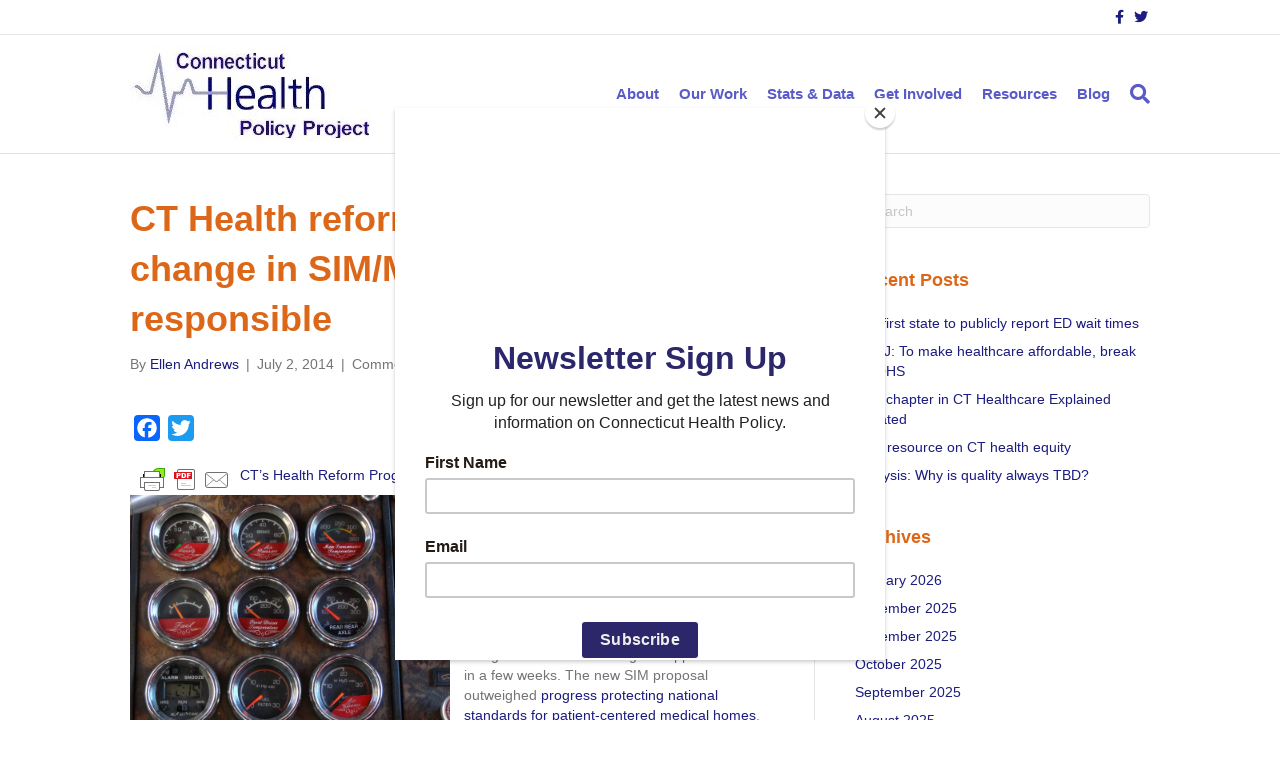

--- FILE ---
content_type: text/html; charset=UTF-8
request_url: https://cthealthpolicy.org/ct-health-reform-dashboard-down-change-in-sim-medicaid-plan-largely-responsible/
body_size: 24455
content:
<!DOCTYPE html>
<html dir="ltr" lang="en-US" prefix="og: https://ogp.me/ns#">
<head>
<meta charset="UTF-8" />
<meta name='viewport' content='width=device-width, initial-scale=1.0' />
<meta http-equiv='X-UA-Compatible' content='IE=edge' />
<link rel="profile" href="https://gmpg.org/xfn/11" />
<title>CT Health reform dashboard down – change in SIM/Medicaid plan largely responsible - CT Health Policy</title>

		<!-- All in One SEO 4.9.3 - aioseo.com -->
	<meta name="description" content="CT’s Health Reform Progress Meter is down this month to 28.5%, mainly because of a new, rushed reversal on the original SIM plan to put Medicaid members’ care under financial risk, pursue a waiver that caps federal reimbursements putting the state budget and benefits in the state’s largest health plan at substantial risk, and a" />
	<meta name="robots" content="max-image-preview:large" />
	<meta name="author" content="Ellen Andrews"/>
	<link rel="canonical" href="https://cthealthpolicy.org/ct-health-reform-dashboard-down-change-in-sim-medicaid-plan-largely-responsible/" />
	<meta name="generator" content="All in One SEO (AIOSEO) 4.9.3" />
		<meta property="og:locale" content="en_US" />
		<meta property="og:site_name" content="CT Health Policy - Improving Connecticut&#039;s Health Through Information" />
		<meta property="og:type" content="article" />
		<meta property="og:title" content="CT Health reform dashboard down – change in SIM/Medicaid plan largely responsible - CT Health Policy" />
		<meta property="og:description" content="CT’s Health Reform Progress Meter is down this month to 28.5%, mainly because of a new, rushed reversal on the original SIM plan to put Medicaid members’ care under financial risk, pursue a waiver that caps federal reimbursements putting the state budget and benefits in the state’s largest health plan at substantial risk, and a" />
		<meta property="og:url" content="https://cthealthpolicy.org/ct-health-reform-dashboard-down-change-in-sim-medicaid-plan-largely-responsible/" />
		<meta property="article:published_time" content="2014-07-02T12:51:00+00:00" />
		<meta property="article:modified_time" content="2014-07-02T12:51:00+00:00" />
		<meta name="twitter:card" content="summary_large_image" />
		<meta name="twitter:title" content="CT Health reform dashboard down – change in SIM/Medicaid plan largely responsible - CT Health Policy" />
		<meta name="twitter:description" content="CT’s Health Reform Progress Meter is down this month to 28.5%, mainly because of a new, rushed reversal on the original SIM plan to put Medicaid members’ care under financial risk, pursue a waiver that caps federal reimbursements putting the state budget and benefits in the state’s largest health plan at substantial risk, and a" />
		<script type="application/ld+json" class="aioseo-schema">
			{"@context":"https:\/\/schema.org","@graph":[{"@type":"BlogPosting","@id":"https:\/\/cthealthpolicy.org\/ct-health-reform-dashboard-down-change-in-sim-medicaid-plan-largely-responsible\/#blogposting","name":"CT Health reform dashboard down \u2013 change in SIM\/Medicaid plan largely responsible - CT Health Policy","headline":"CT Health reform dashboard down \u2013 change in SIM\/Medicaid plan largely responsible","author":{"@id":"https:\/\/cthealthpolicy.org\/author\/ellen-andrews\/#author"},"publisher":{"@id":"https:\/\/cthealthpolicy.org\/#organization"},"image":{"@type":"ImageObject","url":"http:\/\/3.bp.blogspot.com\/-NCHoDS71yj4\/U7QBsxludWI\/AAAAAAAAAXM\/omN6ZACVb-k\/s1600\/dashboard.JPG","@id":"https:\/\/cthealthpolicy.org\/ct-health-reform-dashboard-down-change-in-sim-medicaid-plan-largely-responsible\/#articleImage"},"datePublished":"2014-07-02T12:51:00+00:00","dateModified":"2014-07-02T12:51:00+00:00","inLanguage":"en-US","mainEntityOfPage":{"@id":"https:\/\/cthealthpolicy.org\/ct-health-reform-dashboard-down-change-in-sim-medicaid-plan-largely-responsible\/#webpage"},"isPartOf":{"@id":"https:\/\/cthealthpolicy.org\/ct-health-reform-dashboard-down-change-in-sim-medicaid-plan-largely-responsible\/#webpage"},"articleSection":"Uncategorized"},{"@type":"BreadcrumbList","@id":"https:\/\/cthealthpolicy.org\/ct-health-reform-dashboard-down-change-in-sim-medicaid-plan-largely-responsible\/#breadcrumblist","itemListElement":[{"@type":"ListItem","@id":"https:\/\/cthealthpolicy.org#listItem","position":1,"name":"Home","item":"https:\/\/cthealthpolicy.org","nextItem":{"@type":"ListItem","@id":"https:\/\/cthealthpolicy.org\/category\/uncategorized\/#listItem","name":"Uncategorized"}},{"@type":"ListItem","@id":"https:\/\/cthealthpolicy.org\/category\/uncategorized\/#listItem","position":2,"name":"Uncategorized","item":"https:\/\/cthealthpolicy.org\/category\/uncategorized\/","nextItem":{"@type":"ListItem","@id":"https:\/\/cthealthpolicy.org\/ct-health-reform-dashboard-down-change-in-sim-medicaid-plan-largely-responsible\/#listItem","name":"CT Health reform dashboard down \u2013 change in SIM\/Medicaid plan largely responsible"},"previousItem":{"@type":"ListItem","@id":"https:\/\/cthealthpolicy.org#listItem","name":"Home"}},{"@type":"ListItem","@id":"https:\/\/cthealthpolicy.org\/ct-health-reform-dashboard-down-change-in-sim-medicaid-plan-largely-responsible\/#listItem","position":3,"name":"CT Health reform dashboard down \u2013 change in SIM\/Medicaid plan largely responsible","previousItem":{"@type":"ListItem","@id":"https:\/\/cthealthpolicy.org\/category\/uncategorized\/#listItem","name":"Uncategorized"}}]},{"@type":"Organization","@id":"https:\/\/cthealthpolicy.org\/#organization","name":"CT Health Policy","description":"Improving Connecticut's Health Through Information","url":"https:\/\/cthealthpolicy.org\/"},{"@type":"Person","@id":"https:\/\/cthealthpolicy.org\/author\/ellen-andrews\/#author","url":"https:\/\/cthealthpolicy.org\/author\/ellen-andrews\/","name":"Ellen Andrews"},{"@type":"WebPage","@id":"https:\/\/cthealthpolicy.org\/ct-health-reform-dashboard-down-change-in-sim-medicaid-plan-largely-responsible\/#webpage","url":"https:\/\/cthealthpolicy.org\/ct-health-reform-dashboard-down-change-in-sim-medicaid-plan-largely-responsible\/","name":"CT Health reform dashboard down \u2013 change in SIM\/Medicaid plan largely responsible - CT Health Policy","description":"CT\u2019s Health Reform Progress Meter is down this month to 28.5%, mainly because of a new, rushed reversal on the original SIM plan to put Medicaid members\u2019 care under financial risk, pursue a waiver that caps federal reimbursements putting the state budget and benefits in the state\u2019s largest health plan at substantial risk, and a","inLanguage":"en-US","isPartOf":{"@id":"https:\/\/cthealthpolicy.org\/#website"},"breadcrumb":{"@id":"https:\/\/cthealthpolicy.org\/ct-health-reform-dashboard-down-change-in-sim-medicaid-plan-largely-responsible\/#breadcrumblist"},"author":{"@id":"https:\/\/cthealthpolicy.org\/author\/ellen-andrews\/#author"},"creator":{"@id":"https:\/\/cthealthpolicy.org\/author\/ellen-andrews\/#author"},"datePublished":"2014-07-02T12:51:00+00:00","dateModified":"2014-07-02T12:51:00+00:00"},{"@type":"WebSite","@id":"https:\/\/cthealthpolicy.org\/#website","url":"https:\/\/cthealthpolicy.org\/","name":"CT Health Policy","description":"Improving Connecticut's Health Through Information","inLanguage":"en-US","publisher":{"@id":"https:\/\/cthealthpolicy.org\/#organization"}}]}
		</script>
		<!-- All in One SEO -->

<link rel='dns-prefetch' href='//static.addtoany.com' />
<link rel="alternate" type="application/rss+xml" title="CT Health Policy &raquo; Feed" href="https://cthealthpolicy.org/feed/" />
<link rel="alternate" title="oEmbed (JSON)" type="application/json+oembed" href="https://cthealthpolicy.org/wp-json/oembed/1.0/embed?url=https%3A%2F%2Fcthealthpolicy.org%2Fct-health-reform-dashboard-down-change-in-sim-medicaid-plan-largely-responsible%2F" />
<link rel="alternate" title="oEmbed (XML)" type="text/xml+oembed" href="https://cthealthpolicy.org/wp-json/oembed/1.0/embed?url=https%3A%2F%2Fcthealthpolicy.org%2Fct-health-reform-dashboard-down-change-in-sim-medicaid-plan-largely-responsible%2F&#038;format=xml" />
		<!-- This site uses the Google Analytics by MonsterInsights plugin v9.11.1 - Using Analytics tracking - https://www.monsterinsights.com/ -->
							<script src="//www.googletagmanager.com/gtag/js?id=G-KRB9XFMEES"  data-cfasync="false" data-wpfc-render="false" async></script>
			<script data-cfasync="false" data-wpfc-render="false">
				var mi_version = '9.11.1';
				var mi_track_user = true;
				var mi_no_track_reason = '';
								var MonsterInsightsDefaultLocations = {"page_location":"https:\/\/cthealthpolicy.org\/ct-health-reform-dashboard-down-change-in-sim-medicaid-plan-largely-responsible\/"};
								if ( typeof MonsterInsightsPrivacyGuardFilter === 'function' ) {
					var MonsterInsightsLocations = (typeof MonsterInsightsExcludeQuery === 'object') ? MonsterInsightsPrivacyGuardFilter( MonsterInsightsExcludeQuery ) : MonsterInsightsPrivacyGuardFilter( MonsterInsightsDefaultLocations );
				} else {
					var MonsterInsightsLocations = (typeof MonsterInsightsExcludeQuery === 'object') ? MonsterInsightsExcludeQuery : MonsterInsightsDefaultLocations;
				}

								var disableStrs = [
										'ga-disable-G-KRB9XFMEES',
									];

				/* Function to detect opted out users */
				function __gtagTrackerIsOptedOut() {
					for (var index = 0; index < disableStrs.length; index++) {
						if (document.cookie.indexOf(disableStrs[index] + '=true') > -1) {
							return true;
						}
					}

					return false;
				}

				/* Disable tracking if the opt-out cookie exists. */
				if (__gtagTrackerIsOptedOut()) {
					for (var index = 0; index < disableStrs.length; index++) {
						window[disableStrs[index]] = true;
					}
				}

				/* Opt-out function */
				function __gtagTrackerOptout() {
					for (var index = 0; index < disableStrs.length; index++) {
						document.cookie = disableStrs[index] + '=true; expires=Thu, 31 Dec 2099 23:59:59 UTC; path=/';
						window[disableStrs[index]] = true;
					}
				}

				if ('undefined' === typeof gaOptout) {
					function gaOptout() {
						__gtagTrackerOptout();
					}
				}
								window.dataLayer = window.dataLayer || [];

				window.MonsterInsightsDualTracker = {
					helpers: {},
					trackers: {},
				};
				if (mi_track_user) {
					function __gtagDataLayer() {
						dataLayer.push(arguments);
					}

					function __gtagTracker(type, name, parameters) {
						if (!parameters) {
							parameters = {};
						}

						if (parameters.send_to) {
							__gtagDataLayer.apply(null, arguments);
							return;
						}

						if (type === 'event') {
														parameters.send_to = monsterinsights_frontend.v4_id;
							var hookName = name;
							if (typeof parameters['event_category'] !== 'undefined') {
								hookName = parameters['event_category'] + ':' + name;
							}

							if (typeof MonsterInsightsDualTracker.trackers[hookName] !== 'undefined') {
								MonsterInsightsDualTracker.trackers[hookName](parameters);
							} else {
								__gtagDataLayer('event', name, parameters);
							}
							
						} else {
							__gtagDataLayer.apply(null, arguments);
						}
					}

					__gtagTracker('js', new Date());
					__gtagTracker('set', {
						'developer_id.dZGIzZG': true,
											});
					if ( MonsterInsightsLocations.page_location ) {
						__gtagTracker('set', MonsterInsightsLocations);
					}
										__gtagTracker('config', 'G-KRB9XFMEES', {"forceSSL":"true"} );
										window.gtag = __gtagTracker;										(function () {
						/* https://developers.google.com/analytics/devguides/collection/analyticsjs/ */
						/* ga and __gaTracker compatibility shim. */
						var noopfn = function () {
							return null;
						};
						var newtracker = function () {
							return new Tracker();
						};
						var Tracker = function () {
							return null;
						};
						var p = Tracker.prototype;
						p.get = noopfn;
						p.set = noopfn;
						p.send = function () {
							var args = Array.prototype.slice.call(arguments);
							args.unshift('send');
							__gaTracker.apply(null, args);
						};
						var __gaTracker = function () {
							var len = arguments.length;
							if (len === 0) {
								return;
							}
							var f = arguments[len - 1];
							if (typeof f !== 'object' || f === null || typeof f.hitCallback !== 'function') {
								if ('send' === arguments[0]) {
									var hitConverted, hitObject = false, action;
									if ('event' === arguments[1]) {
										if ('undefined' !== typeof arguments[3]) {
											hitObject = {
												'eventAction': arguments[3],
												'eventCategory': arguments[2],
												'eventLabel': arguments[4],
												'value': arguments[5] ? arguments[5] : 1,
											}
										}
									}
									if ('pageview' === arguments[1]) {
										if ('undefined' !== typeof arguments[2]) {
											hitObject = {
												'eventAction': 'page_view',
												'page_path': arguments[2],
											}
										}
									}
									if (typeof arguments[2] === 'object') {
										hitObject = arguments[2];
									}
									if (typeof arguments[5] === 'object') {
										Object.assign(hitObject, arguments[5]);
									}
									if ('undefined' !== typeof arguments[1].hitType) {
										hitObject = arguments[1];
										if ('pageview' === hitObject.hitType) {
											hitObject.eventAction = 'page_view';
										}
									}
									if (hitObject) {
										action = 'timing' === arguments[1].hitType ? 'timing_complete' : hitObject.eventAction;
										hitConverted = mapArgs(hitObject);
										__gtagTracker('event', action, hitConverted);
									}
								}
								return;
							}

							function mapArgs(args) {
								var arg, hit = {};
								var gaMap = {
									'eventCategory': 'event_category',
									'eventAction': 'event_action',
									'eventLabel': 'event_label',
									'eventValue': 'event_value',
									'nonInteraction': 'non_interaction',
									'timingCategory': 'event_category',
									'timingVar': 'name',
									'timingValue': 'value',
									'timingLabel': 'event_label',
									'page': 'page_path',
									'location': 'page_location',
									'title': 'page_title',
									'referrer' : 'page_referrer',
								};
								for (arg in args) {
																		if (!(!args.hasOwnProperty(arg) || !gaMap.hasOwnProperty(arg))) {
										hit[gaMap[arg]] = args[arg];
									} else {
										hit[arg] = args[arg];
									}
								}
								return hit;
							}

							try {
								f.hitCallback();
							} catch (ex) {
							}
						};
						__gaTracker.create = newtracker;
						__gaTracker.getByName = newtracker;
						__gaTracker.getAll = function () {
							return [];
						};
						__gaTracker.remove = noopfn;
						__gaTracker.loaded = true;
						window['__gaTracker'] = __gaTracker;
					})();
									} else {
										console.log("");
					(function () {
						function __gtagTracker() {
							return null;
						}

						window['__gtagTracker'] = __gtagTracker;
						window['gtag'] = __gtagTracker;
					})();
									}
			</script>
							<!-- / Google Analytics by MonsterInsights -->
		<style id='wp-img-auto-sizes-contain-inline-css'>
img:is([sizes=auto i],[sizes^="auto," i]){contain-intrinsic-size:3000px 1500px}
/*# sourceURL=wp-img-auto-sizes-contain-inline-css */
</style>
<style id='wp-emoji-styles-inline-css'>

	img.wp-smiley, img.emoji {
		display: inline !important;
		border: none !important;
		box-shadow: none !important;
		height: 1em !important;
		width: 1em !important;
		margin: 0 0.07em !important;
		vertical-align: -0.1em !important;
		background: none !important;
		padding: 0 !important;
	}
/*# sourceURL=wp-emoji-styles-inline-css */
</style>
<style id='wp-block-library-inline-css'>
:root{--wp-block-synced-color:#7a00df;--wp-block-synced-color--rgb:122,0,223;--wp-bound-block-color:var(--wp-block-synced-color);--wp-editor-canvas-background:#ddd;--wp-admin-theme-color:#007cba;--wp-admin-theme-color--rgb:0,124,186;--wp-admin-theme-color-darker-10:#006ba1;--wp-admin-theme-color-darker-10--rgb:0,107,160.5;--wp-admin-theme-color-darker-20:#005a87;--wp-admin-theme-color-darker-20--rgb:0,90,135;--wp-admin-border-width-focus:2px}@media (min-resolution:192dpi){:root{--wp-admin-border-width-focus:1.5px}}.wp-element-button{cursor:pointer}:root .has-very-light-gray-background-color{background-color:#eee}:root .has-very-dark-gray-background-color{background-color:#313131}:root .has-very-light-gray-color{color:#eee}:root .has-very-dark-gray-color{color:#313131}:root .has-vivid-green-cyan-to-vivid-cyan-blue-gradient-background{background:linear-gradient(135deg,#00d084,#0693e3)}:root .has-purple-crush-gradient-background{background:linear-gradient(135deg,#34e2e4,#4721fb 50%,#ab1dfe)}:root .has-hazy-dawn-gradient-background{background:linear-gradient(135deg,#faaca8,#dad0ec)}:root .has-subdued-olive-gradient-background{background:linear-gradient(135deg,#fafae1,#67a671)}:root .has-atomic-cream-gradient-background{background:linear-gradient(135deg,#fdd79a,#004a59)}:root .has-nightshade-gradient-background{background:linear-gradient(135deg,#330968,#31cdcf)}:root .has-midnight-gradient-background{background:linear-gradient(135deg,#020381,#2874fc)}:root{--wp--preset--font-size--normal:16px;--wp--preset--font-size--huge:42px}.has-regular-font-size{font-size:1em}.has-larger-font-size{font-size:2.625em}.has-normal-font-size{font-size:var(--wp--preset--font-size--normal)}.has-huge-font-size{font-size:var(--wp--preset--font-size--huge)}.has-text-align-center{text-align:center}.has-text-align-left{text-align:left}.has-text-align-right{text-align:right}.has-fit-text{white-space:nowrap!important}#end-resizable-editor-section{display:none}.aligncenter{clear:both}.items-justified-left{justify-content:flex-start}.items-justified-center{justify-content:center}.items-justified-right{justify-content:flex-end}.items-justified-space-between{justify-content:space-between}.screen-reader-text{border:0;clip-path:inset(50%);height:1px;margin:-1px;overflow:hidden;padding:0;position:absolute;width:1px;word-wrap:normal!important}.screen-reader-text:focus{background-color:#ddd;clip-path:none;color:#444;display:block;font-size:1em;height:auto;left:5px;line-height:normal;padding:15px 23px 14px;text-decoration:none;top:5px;width:auto;z-index:100000}html :where(.has-border-color){border-style:solid}html :where([style*=border-top-color]){border-top-style:solid}html :where([style*=border-right-color]){border-right-style:solid}html :where([style*=border-bottom-color]){border-bottom-style:solid}html :where([style*=border-left-color]){border-left-style:solid}html :where([style*=border-width]){border-style:solid}html :where([style*=border-top-width]){border-top-style:solid}html :where([style*=border-right-width]){border-right-style:solid}html :where([style*=border-bottom-width]){border-bottom-style:solid}html :where([style*=border-left-width]){border-left-style:solid}html :where(img[class*=wp-image-]){height:auto;max-width:100%}:where(figure){margin:0 0 1em}html :where(.is-position-sticky){--wp-admin--admin-bar--position-offset:var(--wp-admin--admin-bar--height,0px)}@media screen and (max-width:600px){html :where(.is-position-sticky){--wp-admin--admin-bar--position-offset:0px}}

/*# sourceURL=wp-block-library-inline-css */
</style><style id='global-styles-inline-css'>
:root{--wp--preset--aspect-ratio--square: 1;--wp--preset--aspect-ratio--4-3: 4/3;--wp--preset--aspect-ratio--3-4: 3/4;--wp--preset--aspect-ratio--3-2: 3/2;--wp--preset--aspect-ratio--2-3: 2/3;--wp--preset--aspect-ratio--16-9: 16/9;--wp--preset--aspect-ratio--9-16: 9/16;--wp--preset--color--black: #000000;--wp--preset--color--cyan-bluish-gray: #abb8c3;--wp--preset--color--white: #ffffff;--wp--preset--color--pale-pink: #f78da7;--wp--preset--color--vivid-red: #cf2e2e;--wp--preset--color--luminous-vivid-orange: #ff6900;--wp--preset--color--luminous-vivid-amber: #fcb900;--wp--preset--color--light-green-cyan: #7bdcb5;--wp--preset--color--vivid-green-cyan: #00d084;--wp--preset--color--pale-cyan-blue: #8ed1fc;--wp--preset--color--vivid-cyan-blue: #0693e3;--wp--preset--color--vivid-purple: #9b51e0;--wp--preset--color--fl-heading-text: #dd6718;--wp--preset--color--fl-body-bg: #ffffff;--wp--preset--color--fl-body-text: #757575;--wp--preset--color--fl-accent: #1c1d7f;--wp--preset--color--fl-accent-hover: #5a5ac9;--wp--preset--color--fl-topbar-bg: #ffffff;--wp--preset--color--fl-topbar-text: #2b2b2b;--wp--preset--color--fl-topbar-link: #1c1d7f;--wp--preset--color--fl-topbar-hover: #5a5ac9;--wp--preset--color--fl-header-bg: #ffffff;--wp--preset--color--fl-header-text: #2b2b2b;--wp--preset--color--fl-header-link: #5a5ac9;--wp--preset--color--fl-header-hover: #1c1d7f;--wp--preset--color--fl-nav-bg: #ffffff;--wp--preset--color--fl-nav-link: #5a5ac9;--wp--preset--color--fl-nav-hover: #1c1d7f;--wp--preset--color--fl-content-bg: #ffffff;--wp--preset--color--fl-footer-widgets-bg: #ffffff;--wp--preset--color--fl-footer-widgets-text: #5a5ac9;--wp--preset--color--fl-footer-widgets-link: #1c1d7f;--wp--preset--color--fl-footer-widgets-hover: #1c1d7f;--wp--preset--color--fl-footer-bg: #1c1d7f;--wp--preset--color--fl-footer-text: #ffffff;--wp--preset--color--fl-footer-link: #a9a9c9;--wp--preset--color--fl-footer-hover: #ffffff;--wp--preset--gradient--vivid-cyan-blue-to-vivid-purple: linear-gradient(135deg,rgb(6,147,227) 0%,rgb(155,81,224) 100%);--wp--preset--gradient--light-green-cyan-to-vivid-green-cyan: linear-gradient(135deg,rgb(122,220,180) 0%,rgb(0,208,130) 100%);--wp--preset--gradient--luminous-vivid-amber-to-luminous-vivid-orange: linear-gradient(135deg,rgb(252,185,0) 0%,rgb(255,105,0) 100%);--wp--preset--gradient--luminous-vivid-orange-to-vivid-red: linear-gradient(135deg,rgb(255,105,0) 0%,rgb(207,46,46) 100%);--wp--preset--gradient--very-light-gray-to-cyan-bluish-gray: linear-gradient(135deg,rgb(238,238,238) 0%,rgb(169,184,195) 100%);--wp--preset--gradient--cool-to-warm-spectrum: linear-gradient(135deg,rgb(74,234,220) 0%,rgb(151,120,209) 20%,rgb(207,42,186) 40%,rgb(238,44,130) 60%,rgb(251,105,98) 80%,rgb(254,248,76) 100%);--wp--preset--gradient--blush-light-purple: linear-gradient(135deg,rgb(255,206,236) 0%,rgb(152,150,240) 100%);--wp--preset--gradient--blush-bordeaux: linear-gradient(135deg,rgb(254,205,165) 0%,rgb(254,45,45) 50%,rgb(107,0,62) 100%);--wp--preset--gradient--luminous-dusk: linear-gradient(135deg,rgb(255,203,112) 0%,rgb(199,81,192) 50%,rgb(65,88,208) 100%);--wp--preset--gradient--pale-ocean: linear-gradient(135deg,rgb(255,245,203) 0%,rgb(182,227,212) 50%,rgb(51,167,181) 100%);--wp--preset--gradient--electric-grass: linear-gradient(135deg,rgb(202,248,128) 0%,rgb(113,206,126) 100%);--wp--preset--gradient--midnight: linear-gradient(135deg,rgb(2,3,129) 0%,rgb(40,116,252) 100%);--wp--preset--font-size--small: 13px;--wp--preset--font-size--medium: 20px;--wp--preset--font-size--large: 36px;--wp--preset--font-size--x-large: 42px;--wp--preset--spacing--20: 0.44rem;--wp--preset--spacing--30: 0.67rem;--wp--preset--spacing--40: 1rem;--wp--preset--spacing--50: 1.5rem;--wp--preset--spacing--60: 2.25rem;--wp--preset--spacing--70: 3.38rem;--wp--preset--spacing--80: 5.06rem;--wp--preset--shadow--natural: 6px 6px 9px rgba(0, 0, 0, 0.2);--wp--preset--shadow--deep: 12px 12px 50px rgba(0, 0, 0, 0.4);--wp--preset--shadow--sharp: 6px 6px 0px rgba(0, 0, 0, 0.2);--wp--preset--shadow--outlined: 6px 6px 0px -3px rgb(255, 255, 255), 6px 6px rgb(0, 0, 0);--wp--preset--shadow--crisp: 6px 6px 0px rgb(0, 0, 0);}:where(.is-layout-flex){gap: 0.5em;}:where(.is-layout-grid){gap: 0.5em;}body .is-layout-flex{display: flex;}.is-layout-flex{flex-wrap: wrap;align-items: center;}.is-layout-flex > :is(*, div){margin: 0;}body .is-layout-grid{display: grid;}.is-layout-grid > :is(*, div){margin: 0;}:where(.wp-block-columns.is-layout-flex){gap: 2em;}:where(.wp-block-columns.is-layout-grid){gap: 2em;}:where(.wp-block-post-template.is-layout-flex){gap: 1.25em;}:where(.wp-block-post-template.is-layout-grid){gap: 1.25em;}.has-black-color{color: var(--wp--preset--color--black) !important;}.has-cyan-bluish-gray-color{color: var(--wp--preset--color--cyan-bluish-gray) !important;}.has-white-color{color: var(--wp--preset--color--white) !important;}.has-pale-pink-color{color: var(--wp--preset--color--pale-pink) !important;}.has-vivid-red-color{color: var(--wp--preset--color--vivid-red) !important;}.has-luminous-vivid-orange-color{color: var(--wp--preset--color--luminous-vivid-orange) !important;}.has-luminous-vivid-amber-color{color: var(--wp--preset--color--luminous-vivid-amber) !important;}.has-light-green-cyan-color{color: var(--wp--preset--color--light-green-cyan) !important;}.has-vivid-green-cyan-color{color: var(--wp--preset--color--vivid-green-cyan) !important;}.has-pale-cyan-blue-color{color: var(--wp--preset--color--pale-cyan-blue) !important;}.has-vivid-cyan-blue-color{color: var(--wp--preset--color--vivid-cyan-blue) !important;}.has-vivid-purple-color{color: var(--wp--preset--color--vivid-purple) !important;}.has-black-background-color{background-color: var(--wp--preset--color--black) !important;}.has-cyan-bluish-gray-background-color{background-color: var(--wp--preset--color--cyan-bluish-gray) !important;}.has-white-background-color{background-color: var(--wp--preset--color--white) !important;}.has-pale-pink-background-color{background-color: var(--wp--preset--color--pale-pink) !important;}.has-vivid-red-background-color{background-color: var(--wp--preset--color--vivid-red) !important;}.has-luminous-vivid-orange-background-color{background-color: var(--wp--preset--color--luminous-vivid-orange) !important;}.has-luminous-vivid-amber-background-color{background-color: var(--wp--preset--color--luminous-vivid-amber) !important;}.has-light-green-cyan-background-color{background-color: var(--wp--preset--color--light-green-cyan) !important;}.has-vivid-green-cyan-background-color{background-color: var(--wp--preset--color--vivid-green-cyan) !important;}.has-pale-cyan-blue-background-color{background-color: var(--wp--preset--color--pale-cyan-blue) !important;}.has-vivid-cyan-blue-background-color{background-color: var(--wp--preset--color--vivid-cyan-blue) !important;}.has-vivid-purple-background-color{background-color: var(--wp--preset--color--vivid-purple) !important;}.has-black-border-color{border-color: var(--wp--preset--color--black) !important;}.has-cyan-bluish-gray-border-color{border-color: var(--wp--preset--color--cyan-bluish-gray) !important;}.has-white-border-color{border-color: var(--wp--preset--color--white) !important;}.has-pale-pink-border-color{border-color: var(--wp--preset--color--pale-pink) !important;}.has-vivid-red-border-color{border-color: var(--wp--preset--color--vivid-red) !important;}.has-luminous-vivid-orange-border-color{border-color: var(--wp--preset--color--luminous-vivid-orange) !important;}.has-luminous-vivid-amber-border-color{border-color: var(--wp--preset--color--luminous-vivid-amber) !important;}.has-light-green-cyan-border-color{border-color: var(--wp--preset--color--light-green-cyan) !important;}.has-vivid-green-cyan-border-color{border-color: var(--wp--preset--color--vivid-green-cyan) !important;}.has-pale-cyan-blue-border-color{border-color: var(--wp--preset--color--pale-cyan-blue) !important;}.has-vivid-cyan-blue-border-color{border-color: var(--wp--preset--color--vivid-cyan-blue) !important;}.has-vivid-purple-border-color{border-color: var(--wp--preset--color--vivid-purple) !important;}.has-vivid-cyan-blue-to-vivid-purple-gradient-background{background: var(--wp--preset--gradient--vivid-cyan-blue-to-vivid-purple) !important;}.has-light-green-cyan-to-vivid-green-cyan-gradient-background{background: var(--wp--preset--gradient--light-green-cyan-to-vivid-green-cyan) !important;}.has-luminous-vivid-amber-to-luminous-vivid-orange-gradient-background{background: var(--wp--preset--gradient--luminous-vivid-amber-to-luminous-vivid-orange) !important;}.has-luminous-vivid-orange-to-vivid-red-gradient-background{background: var(--wp--preset--gradient--luminous-vivid-orange-to-vivid-red) !important;}.has-very-light-gray-to-cyan-bluish-gray-gradient-background{background: var(--wp--preset--gradient--very-light-gray-to-cyan-bluish-gray) !important;}.has-cool-to-warm-spectrum-gradient-background{background: var(--wp--preset--gradient--cool-to-warm-spectrum) !important;}.has-blush-light-purple-gradient-background{background: var(--wp--preset--gradient--blush-light-purple) !important;}.has-blush-bordeaux-gradient-background{background: var(--wp--preset--gradient--blush-bordeaux) !important;}.has-luminous-dusk-gradient-background{background: var(--wp--preset--gradient--luminous-dusk) !important;}.has-pale-ocean-gradient-background{background: var(--wp--preset--gradient--pale-ocean) !important;}.has-electric-grass-gradient-background{background: var(--wp--preset--gradient--electric-grass) !important;}.has-midnight-gradient-background{background: var(--wp--preset--gradient--midnight) !important;}.has-small-font-size{font-size: var(--wp--preset--font-size--small) !important;}.has-medium-font-size{font-size: var(--wp--preset--font-size--medium) !important;}.has-large-font-size{font-size: var(--wp--preset--font-size--large) !important;}.has-x-large-font-size{font-size: var(--wp--preset--font-size--x-large) !important;}
/*# sourceURL=global-styles-inline-css */
</style>

<style id='classic-theme-styles-inline-css'>
/*! This file is auto-generated */
.wp-block-button__link{color:#fff;background-color:#32373c;border-radius:9999px;box-shadow:none;text-decoration:none;padding:calc(.667em + 2px) calc(1.333em + 2px);font-size:1.125em}.wp-block-file__button{background:#32373c;color:#fff;text-decoration:none}
/*# sourceURL=/wp-includes/css/classic-themes.min.css */
</style>
<link rel='stylesheet' id='addtoany-css' href='https://cthealthpolicy.org/wp-content/plugins/add-to-any/addtoany.min.css?ver=1.16' media='all' />
<link rel='stylesheet' id='jquery-magnificpopup-css' href='https://cthealthpolicy.org/wp-content/plugins/bb-plugin/css/jquery.magnificpopup.min.css?ver=2.10.0.5' media='all' />
<link rel='stylesheet' id='bootstrap-css' href='https://cthealthpolicy.org/wp-content/themes/bb-theme/css/bootstrap.min.css?ver=1.7.19.1' media='all' />
<link rel='stylesheet' id='fl-automator-skin-css' href='https://cthealthpolicy.org/wp-content/uploads/bb-theme/skin-6931b8779e712.css?ver=1.7.19.1' media='all' />
<link rel='stylesheet' id='fl-child-theme-css' href='https://cthealthpolicy.org/wp-content/themes/bb-theme-child/style.css?ver=6.9' media='all' />
<script src="https://cthealthpolicy.org/wp-content/plugins/google-analytics-for-wordpress/assets/js/frontend-gtag.min.js?ver=9.11.1" id="monsterinsights-frontend-script-js" async data-wp-strategy="async"></script>
<script data-cfasync="false" data-wpfc-render="false" id='monsterinsights-frontend-script-js-extra'>var monsterinsights_frontend = {"js_events_tracking":"true","download_extensions":"doc,pdf,ppt,zip,xls,docx,pptx,xlsx","inbound_paths":"[]","home_url":"https:\/\/cthealthpolicy.org","hash_tracking":"false","v4_id":"G-KRB9XFMEES"};</script>
<script id="addtoany-core-js-before">
window.a2a_config=window.a2a_config||{};a2a_config.callbacks=[];a2a_config.overlays=[];a2a_config.templates={};

//# sourceURL=addtoany-core-js-before
</script>
<script defer src="https://static.addtoany.com/menu/page.js" id="addtoany-core-js"></script>
<script src="https://cthealthpolicy.org/wp-includes/js/jquery/jquery.min.js?ver=3.7.1" id="jquery-core-js"></script>
<script src="https://cthealthpolicy.org/wp-includes/js/jquery/jquery-migrate.min.js?ver=3.4.1" id="jquery-migrate-js"></script>
<script defer src="https://cthealthpolicy.org/wp-content/plugins/add-to-any/addtoany.min.js?ver=1.1" id="addtoany-jquery-js"></script>
<link rel="https://api.w.org/" href="https://cthealthpolicy.org/wp-json/" /><link rel="alternate" title="JSON" type="application/json" href="https://cthealthpolicy.org/wp-json/wp/v2/posts/643" /><link rel="EditURI" type="application/rsd+xml" title="RSD" href="https://cthealthpolicy.org/xmlrpc.php?rsd" />
<meta name="generator" content="WordPress 6.9" />
<link rel='shortlink' href='https://cthealthpolicy.org/?p=643' />
        <style type="text/css" id="pf-main-css">
            
				@media screen {
					.printfriendly {
						z-index: 1000; position: relative
					}
					.printfriendly a, .printfriendly a:link, .printfriendly a:visited, .printfriendly a:hover, .printfriendly a:active {
						font-weight: 600;
						cursor: pointer;
						text-decoration: none;
						border: none;
						-webkit-box-shadow: none;
						-moz-box-shadow: none;
						box-shadow: none;
						outline:none;
						font-size: 14px !important;
						color: #3AAA11 !important;
					}
					.printfriendly.pf-alignleft {
						float: left;
					}
					.printfriendly.pf-alignright {
						float: right;
					}
					.printfriendly.pf-aligncenter {
						justify-content: center;
						display: flex; align-items: center;
					}
				}

				.pf-button-img {
					border: none;
					-webkit-box-shadow: none;
					-moz-box-shadow: none;
					box-shadow: none;
					padding: 0;
					margin: 0;
					display: inline;
					vertical-align: middle;
				}

				img.pf-button-img + .pf-button-text {
					margin-left: 6px;
				}

				@media print {
					.printfriendly {
						display: none;
					}
				}
				        </style>

            
        <style type="text/css" id="pf-excerpt-styles">
          .pf-button.pf-button-excerpt {
              display: none;
           }
        </style>

            		<style id="wp-custom-css">
			.homepage-post-containers img {
  
  display: block;
  width: 100%;
  max-height: 250px;
    
}


.fl-page-bar .fl-social-icons i.fa{
font-size: 25px;
vertical-align: middle;
width: 35px;
height: 30px;
	line-height: 33px;}		</style>
		<script id="mcjs">!function(c,h,i,m,p){m=c.createElement(h),p=c.getElementsByTagName(h)[0],m.async=1,m.src=i,p.parentNode.insertBefore(m,p)}(document,"script","https://chimpstatic.com/mcjs-connected/js/users/088d6766d91ff7025d07e8d90/3fb35c9b5301dc56a109c5cc9.js");</script>

<script> (function(){ var s = document.createElement('script'); var h = document.querySelector('head') || document.body; s.src = 'https://acsbapp.com/apps/app/dist/js/app.js'; s.async = true; s.onload = function(){ acsbJS.init({ statementLink : '', footerHtml : '', hideMobile : false, hideTrigger : false, disableBgProcess : false, language : 'en', position : 'left', leadColor : '#1c1d7f', triggerColor : '#1c1d7f', triggerRadius : '50%', triggerPositionX : 'right', triggerPositionY : 'bottom', triggerIcon : 'people', triggerSize : 'medium', triggerOffsetX : 20, triggerOffsetY : 20, mobile : { triggerSize : 'small', triggerPositionX : 'right', triggerPositionY : 'bottom', triggerOffsetX : 10, triggerOffsetY : 10, triggerRadius : '50%' } }); }; h.appendChild(s); })(); </script>

<!-- Google tag (gtag.js) -->
<script async src="https://www.googletagmanager.com/gtag/js?id=UA-114775224-1"></script>
<script>
  window.dataLayer = window.dataLayer || [];
  function gtag(){dataLayer.push(arguments);}
  gtag('js', new Date());

  gtag('config', 'UA-114775224-1');
</script>

<link rel='stylesheet' id='font-awesome-5-css' href='https://cthealthpolicy.org/wp-content/plugins/bb-plugin/fonts/fontawesome/5.15.4/css/all.min.css?ver=2.10.0.5' media='all' />
<link rel='stylesheet' id='wpforms-classic-full-css' href='https://cthealthpolicy.org/wp-content/plugins/wpforms/assets/css/frontend/classic/wpforms-full.min.css?ver=1.9.8.7' media='all' />
</head>
<body class="wp-singular post-template-default single single-post postid-643 single-format-standard wp-theme-bb-theme wp-child-theme-bb-theme-child fl-builder-2-10-0-5 fl-themer-1-5-2-1-20251125200437 fl-theme-1-7-19-1 fl-no-js fl-framework-bootstrap fl-preset-default fl-full-width fl-has-sidebar fl-footer-effect fl-search-active" itemscope="itemscope" itemtype="https://schema.org/WebPage">
<a aria-label="Skip to content" class="fl-screen-reader-text" href="#fl-main-content">Skip to content</a><div class="fl-page">
	<header class="fl-page-header fl-page-header-fixed fl-page-nav-right fl-page-nav-toggle-button fl-page-nav-toggle-visible-mobile"  role="banner">
	<div class="fl-page-header-wrap">
		<div class="fl-page-header-container container">
			<div class="fl-page-header-row row">
				<div class="col-sm-12 col-md-3 fl-page-logo-wrap">
					<div class="fl-page-header-logo">
						<a href="https://cthealthpolicy.org/"><img class="fl-logo-img" loading="false" data-no-lazy="1"   itemscope itemtype="https://schema.org/ImageObject" src="https://cthealthpolicy.org/wp-content/uploads/2017/12/healthlogo.jpg" data-retina="https://cthealthpolicy.org/wp-content/uploads/2017/12/healthlogo.jpg" title="" width="244" data-width="244" height="98" data-height="98" alt="CT Health Policy" /><meta itemprop="name" content="CT Health Policy" /></a>
					</div>
				</div>
				<div class="col-sm-12 col-md-9 fl-page-fixed-nav-wrap">
					<div class="fl-page-nav-wrap">
						<nav class="fl-page-nav fl-nav navbar navbar-default navbar-expand-md" aria-label="Header Menu" role="navigation">
							<button type="button" class="navbar-toggle navbar-toggler" data-toggle="collapse" data-target=".fl-page-nav-collapse">
								<span>Menu</span>
							</button>
							<div class="fl-page-nav-collapse collapse navbar-collapse">
								<ul id="menu-main-nav" class="nav navbar-nav navbar-right menu fl-theme-menu"><li id="menu-item-55" class="menu-item menu-item-type-post_type menu-item-object-page menu-item-has-children menu-item-55 nav-item"><a href="https://cthealthpolicy.org/about/" class="nav-link">About</a><div class="fl-submenu-icon-wrap"><span class="fl-submenu-toggle-icon"></span></div>
<ul class="sub-menu">
	<li id="menu-item-2060" class="menu-item menu-item-type-post_type menu-item-object-page menu-item-2060 nav-item"><a href="https://cthealthpolicy.org/who-we-are/" class="nav-link">Who We Are</a></li>
	<li id="menu-item-72" class="menu-item menu-item-type-post_type menu-item-object-page menu-item-72 nav-item"><a href="https://cthealthpolicy.org/blog/news/" class="nav-link">News</a></li>
	<li id="menu-item-2061" class="menu-item menu-item-type-post_type menu-item-object-page menu-item-2061 nav-item"><a href="https://cthealthpolicy.org/get-involved/donate/" class="nav-link">Donate</a></li>
	<li id="menu-item-2059" class="menu-item menu-item-type-post_type menu-item-object-page menu-item-2059 nav-item"><a href="https://cthealthpolicy.org/contact-us/" class="nav-link">Contact Us</a></li>
	<li id="menu-item-5513" class="menu-item menu-item-type-post_type menu-item-object-page menu-item-5513 nav-item"><a href="https://cthealthpolicy.org/privacy-policy/" class="nav-link">Privacy Policy</a></li>
</ul>
</li>
<li id="menu-item-60" class="menu-item menu-item-type-post_type menu-item-object-page menu-item-has-children menu-item-60 nav-item"><a href="https://cthealthpolicy.org/our-work/" class="nav-link">Our Work</a><div class="fl-submenu-icon-wrap"><span class="fl-submenu-toggle-icon"></span></div>
<ul class="sub-menu">
	<li id="menu-item-63" class="menu-item menu-item-type-post_type menu-item-object-page menu-item-63 nav-item"><a href="https://cthealthpolicy.org/our-work/ct-health-reform/" class="nav-link">CT Health Reform</a></li>
	<li id="menu-item-2069" class="menu-item menu-item-type-post_type menu-item-object-page menu-item-2069 nav-item"><a href="https://cthealthpolicy.org/blog/medicaid/" class="nav-link">Medicaid/HUSKY</a></li>
	<li id="menu-item-62" class="menu-item menu-item-type-post_type menu-item-object-page menu-item-62 nav-item"><a href="https://cthealthpolicy.org/our-work/care-delivery/" class="nav-link">Care Delivery</a></li>
	<li id="menu-item-2070" class="menu-item menu-item-type-post_type menu-item-object-page menu-item-2070 nav-item"><a href="https://cthealthpolicy.org/blog/smart-savings/" class="nav-link">Smart Savings</a></li>
	<li id="menu-item-61" class="menu-item menu-item-type-post_type menu-item-object-page menu-item-61 nav-item"><a href="https://cthealthpolicy.org/our-work/capacity-building/" class="nav-link">Capacity Building</a></li>
</ul>
</li>
<li id="menu-item-66" class="menu-item menu-item-type-post_type menu-item-object-page menu-item-66 nav-item"><a href="https://cthealthpolicy.org/stats-data/" class="nav-link">Stats &#038; Data</a></li>
<li id="menu-item-56" class="menu-item menu-item-type-post_type menu-item-object-page menu-item-has-children menu-item-56 nav-item"><a href="https://cthealthpolicy.org/get-involved/" class="nav-link">Get Involved</a><div class="fl-submenu-icon-wrap"><span class="fl-submenu-toggle-icon"></span></div>
<ul class="sub-menu">
	<li id="menu-item-5458" class="menu-item menu-item-type-post_type menu-item-object-page menu-item-5458 nav-item"><a href="https://cthealthpolicy.org/resources-2/advocacy-tool-box/" class="nav-link">Advocacy Tool Box</a></li>
	<li id="menu-item-2067" class="menu-item menu-item-type-post_type menu-item-object-page menu-item-2067 nav-item"><a href="https://cthealthpolicy.org/latest-action/" class="nav-link">Latest Action</a></li>
	<li id="menu-item-57" class="menu-item menu-item-type-post_type menu-item-object-page menu-item-57 nav-item"><a href="https://cthealthpolicy.org/get-involved/donate/" class="nav-link">Donate</a></li>
	<li id="menu-item-4750" class="menu-item menu-item-type-custom menu-item-object-custom menu-item-4750 nav-item"><a href="https://cthealthpolicy.us7.list-manage.com/subscribe?u=088d6766d91ff7025d07e8d90&#038;id=79e3282b98" class="nav-link">Join Our Newsetter</a></li>
</ul>
</li>
<li id="menu-item-2084" class="menu-item menu-item-type-post_type menu-item-object-page menu-item-has-children menu-item-2084 nav-item"><a href="https://cthealthpolicy.org/resources-2/" class="nav-link">Resources</a><div class="fl-submenu-icon-wrap"><span class="fl-submenu-toggle-icon"></span></div>
<ul class="sub-menu">
	<li id="menu-item-5457" class="menu-item menu-item-type-post_type menu-item-object-page menu-item-5457 nav-item"><a href="https://cthealthpolicy.org/resources-2/advocacy-tool-box/" class="nav-link">Advocacy Tool Box</a></li>
	<li id="menu-item-7045" class="menu-item menu-item-type-post_type menu-item-object-page menu-item-7045 nav-item"><a href="https://cthealthpolicy.org/no-mcos-for-husky/" class="nav-link">No MCOs for HUSKY</a></li>
	<li id="menu-item-3821" class="menu-item menu-item-type-custom menu-item-object-custom menu-item-3821 nav-item"><a target="_blank" href="https://www.cthealthexplained.org/" class="nav-link">CT Healthcare Explained</a></li>
	<li id="menu-item-3822" class="menu-item menu-item-type-post_type menu-item-object-page menu-item-3822 nav-item"><a href="https://cthealthpolicy.org/our-work/in-their-own-words/" class="nav-link">In Their Own Words</a></li>
	<li id="menu-item-3824" class="menu-item menu-item-type-post_type menu-item-object-page menu-item-3824 nav-item"><a href="https://cthealthpolicy.org/get-involved/book-club/" class="nav-link">Book Club</a></li>
	<li id="menu-item-3600" class="menu-item menu-item-type-custom menu-item-object-custom menu-item-3600 nav-item"><a href="http://pcmhplusfacts.org" class="nav-link">PCMH Plus Facts</a></li>
	<li id="menu-item-4751" class="menu-item menu-item-type-custom menu-item-object-custom menu-item-4751 nav-item"><a href="http://eepurl.com/hfS2xj" class="nav-link">Join Our Newsletter</a></li>
</ul>
</li>
<li id="menu-item-69" class="menu-item menu-item-type-post_type menu-item-object-page menu-item-69 nav-item"><a href="https://cthealthpolicy.org/blog/" class="nav-link">Blog</a></li>
</ul>							</div>
						</nav>
					</div>
				</div>
			</div>
		</div>
	</div>
</header><!-- .fl-page-header-fixed -->
<div class="fl-page-bar">
	<div class="fl-page-bar-container container">
		<div class="fl-page-bar-row row">
			<div class="col-sm-6 col-md-6 text-left clearfix"><div class="fl-page-bar-text fl-page-bar-text-1"></div></div>			<div class="col-sm-6 col-md-6 text-right clearfix">	<div class="fl-social-icons">
	<a href="https://www.facebook.com/cthealthnotes" target="_self" rel="noopener noreferrer"><span class="sr-only">Facebook</span><i aria-hidden="true" class="fab fa-facebook-f mono"></i></a><a href="https://twitter.com/cthealthnotes" target="_self" rel="noopener noreferrer"><span class="sr-only">Twitter</span><i aria-hidden="true" class="fab fa-twitter mono"></i></a></div>
</div>		</div>
	</div>
</div><!-- .fl-page-bar -->
<header class="fl-page-header fl-page-header-primary fl-page-nav-right fl-page-nav-toggle-button fl-page-nav-toggle-visible-mobile" itemscope="itemscope" itemtype="https://schema.org/WPHeader"  role="banner">
	<div class="fl-page-header-wrap">
		<div class="fl-page-header-container container">
			<div class="fl-page-header-row row">
				<div class="col-sm-12 col-md-4 fl-page-header-logo-col">
					<div class="fl-page-header-logo" itemscope="itemscope" itemtype="https://schema.org/Organization">
						<a href="https://cthealthpolicy.org/" itemprop="url"><img class="fl-logo-img" loading="false" data-no-lazy="1"   itemscope itemtype="https://schema.org/ImageObject" src="https://cthealthpolicy.org/wp-content/uploads/2017/12/healthlogo.jpg" data-retina="https://cthealthpolicy.org/wp-content/uploads/2017/12/healthlogo.jpg" title="" width="244" data-width="244" height="98" data-height="98" alt="CT Health Policy" /><meta itemprop="name" content="CT Health Policy" /></a>
											</div>
				</div>
				<div class="col-sm-12 col-md-8 fl-page-nav-col">
					<div class="fl-page-nav-wrap">
						<nav class="fl-page-nav fl-nav navbar navbar-default navbar-expand-md" aria-label="Header Menu" itemscope="itemscope" itemtype="https://schema.org/SiteNavigationElement" role="navigation">
							<button type="button" class="navbar-toggle navbar-toggler" data-toggle="collapse" data-target=".fl-page-nav-collapse">
								<span>Menu</span>
							</button>
							<div class="fl-page-nav-collapse collapse navbar-collapse">
								<ul id="menu-main-nav-1" class="nav navbar-nav navbar-right menu fl-theme-menu"><li class="menu-item menu-item-type-post_type menu-item-object-page menu-item-has-children menu-item-55 nav-item"><a href="https://cthealthpolicy.org/about/" class="nav-link">About</a><div class="fl-submenu-icon-wrap"><span class="fl-submenu-toggle-icon"></span></div>
<ul class="sub-menu">
	<li class="menu-item menu-item-type-post_type menu-item-object-page menu-item-2060 nav-item"><a href="https://cthealthpolicy.org/who-we-are/" class="nav-link">Who We Are</a></li>
	<li class="menu-item menu-item-type-post_type menu-item-object-page menu-item-72 nav-item"><a href="https://cthealthpolicy.org/blog/news/" class="nav-link">News</a></li>
	<li class="menu-item menu-item-type-post_type menu-item-object-page menu-item-2061 nav-item"><a href="https://cthealthpolicy.org/get-involved/donate/" class="nav-link">Donate</a></li>
	<li class="menu-item menu-item-type-post_type menu-item-object-page menu-item-2059 nav-item"><a href="https://cthealthpolicy.org/contact-us/" class="nav-link">Contact Us</a></li>
	<li class="menu-item menu-item-type-post_type menu-item-object-page menu-item-5513 nav-item"><a href="https://cthealthpolicy.org/privacy-policy/" class="nav-link">Privacy Policy</a></li>
</ul>
</li>
<li class="menu-item menu-item-type-post_type menu-item-object-page menu-item-has-children menu-item-60 nav-item"><a href="https://cthealthpolicy.org/our-work/" class="nav-link">Our Work</a><div class="fl-submenu-icon-wrap"><span class="fl-submenu-toggle-icon"></span></div>
<ul class="sub-menu">
	<li class="menu-item menu-item-type-post_type menu-item-object-page menu-item-63 nav-item"><a href="https://cthealthpolicy.org/our-work/ct-health-reform/" class="nav-link">CT Health Reform</a></li>
	<li class="menu-item menu-item-type-post_type menu-item-object-page menu-item-2069 nav-item"><a href="https://cthealthpolicy.org/blog/medicaid/" class="nav-link">Medicaid/HUSKY</a></li>
	<li class="menu-item menu-item-type-post_type menu-item-object-page menu-item-62 nav-item"><a href="https://cthealthpolicy.org/our-work/care-delivery/" class="nav-link">Care Delivery</a></li>
	<li class="menu-item menu-item-type-post_type menu-item-object-page menu-item-2070 nav-item"><a href="https://cthealthpolicy.org/blog/smart-savings/" class="nav-link">Smart Savings</a></li>
	<li class="menu-item menu-item-type-post_type menu-item-object-page menu-item-61 nav-item"><a href="https://cthealthpolicy.org/our-work/capacity-building/" class="nav-link">Capacity Building</a></li>
</ul>
</li>
<li class="menu-item menu-item-type-post_type menu-item-object-page menu-item-66 nav-item"><a href="https://cthealthpolicy.org/stats-data/" class="nav-link">Stats &#038; Data</a></li>
<li class="menu-item menu-item-type-post_type menu-item-object-page menu-item-has-children menu-item-56 nav-item"><a href="https://cthealthpolicy.org/get-involved/" class="nav-link">Get Involved</a><div class="fl-submenu-icon-wrap"><span class="fl-submenu-toggle-icon"></span></div>
<ul class="sub-menu">
	<li class="menu-item menu-item-type-post_type menu-item-object-page menu-item-5458 nav-item"><a href="https://cthealthpolicy.org/resources-2/advocacy-tool-box/" class="nav-link">Advocacy Tool Box</a></li>
	<li class="menu-item menu-item-type-post_type menu-item-object-page menu-item-2067 nav-item"><a href="https://cthealthpolicy.org/latest-action/" class="nav-link">Latest Action</a></li>
	<li class="menu-item menu-item-type-post_type menu-item-object-page menu-item-57 nav-item"><a href="https://cthealthpolicy.org/get-involved/donate/" class="nav-link">Donate</a></li>
	<li class="menu-item menu-item-type-custom menu-item-object-custom menu-item-4750 nav-item"><a href="https://cthealthpolicy.us7.list-manage.com/subscribe?u=088d6766d91ff7025d07e8d90&#038;id=79e3282b98" class="nav-link">Join Our Newsetter</a></li>
</ul>
</li>
<li class="menu-item menu-item-type-post_type menu-item-object-page menu-item-has-children menu-item-2084 nav-item"><a href="https://cthealthpolicy.org/resources-2/" class="nav-link">Resources</a><div class="fl-submenu-icon-wrap"><span class="fl-submenu-toggle-icon"></span></div>
<ul class="sub-menu">
	<li class="menu-item menu-item-type-post_type menu-item-object-page menu-item-5457 nav-item"><a href="https://cthealthpolicy.org/resources-2/advocacy-tool-box/" class="nav-link">Advocacy Tool Box</a></li>
	<li class="menu-item menu-item-type-post_type menu-item-object-page menu-item-7045 nav-item"><a href="https://cthealthpolicy.org/no-mcos-for-husky/" class="nav-link">No MCOs for HUSKY</a></li>
	<li class="menu-item menu-item-type-custom menu-item-object-custom menu-item-3821 nav-item"><a target="_blank" href="https://www.cthealthexplained.org/" class="nav-link">CT Healthcare Explained</a></li>
	<li class="menu-item menu-item-type-post_type menu-item-object-page menu-item-3822 nav-item"><a href="https://cthealthpolicy.org/our-work/in-their-own-words/" class="nav-link">In Their Own Words</a></li>
	<li class="menu-item menu-item-type-post_type menu-item-object-page menu-item-3824 nav-item"><a href="https://cthealthpolicy.org/get-involved/book-club/" class="nav-link">Book Club</a></li>
	<li class="menu-item menu-item-type-custom menu-item-object-custom menu-item-3600 nav-item"><a href="http://pcmhplusfacts.org" class="nav-link">PCMH Plus Facts</a></li>
	<li class="menu-item menu-item-type-custom menu-item-object-custom menu-item-4751 nav-item"><a href="http://eepurl.com/hfS2xj" class="nav-link">Join Our Newsletter</a></li>
</ul>
</li>
<li class="menu-item menu-item-type-post_type menu-item-object-page menu-item-69 nav-item"><a href="https://cthealthpolicy.org/blog/" class="nav-link">Blog</a></li>
</ul><div class="fl-page-nav-search">
	<a href="#" class="fas fa-search" aria-label="Search" aria-expanded="false" aria-haspopup="true" id='flsearchform'></a>
	<form method="get" role="search" aria-label="Search" action="https://cthealthpolicy.org/" title="Type and press Enter to search.">
		<input type="search" class="fl-search-input form-control" name="s" placeholder="Search" value="" aria-labelledby="flsearchform" />
	</form>
</div>
							</div>
						</nav>
					</div>
				</div>
			</div>
		</div>
	</div>
</header><!-- .fl-page-header -->
	<div id="fl-main-content" class="fl-page-content" itemprop="mainContentOfPage" role="main">

		
<div class="container">
	<div class="row">

		
		<div class="fl-content fl-content-left col-md-8">
			<article class="fl-post post-643 post type-post status-publish format-standard hentry category-uncategorized" id="fl-post-643" itemscope itemtype="https://schema.org/BlogPosting">

	
	<header class="fl-post-header">
		<h1 class="fl-post-title" itemprop="headline">
			CT Health reform dashboard down – change in SIM/Medicaid plan largely responsible					</h1>
		<div class="fl-post-meta fl-post-meta-top"><span class="fl-post-author">By <a href="https://cthealthpolicy.org/author/ellen-andrews/"><span>Ellen Andrews</span></a></span><span class="fl-sep"> | </span><span class="fl-post-date">July 2, 2014</span><span class="fl-sep"> | </span><span class="fl-comments-popup-link"><span>Comments Off<span class="screen-reader-text"> on CT Health reform dashboard down – change in SIM/Medicaid plan largely responsible</span></span></span></div><meta itemscope itemprop="mainEntityOfPage" itemtype="https://schema.org/WebPage" itemid="https://cthealthpolicy.org/ct-health-reform-dashboard-down-change-in-sim-medicaid-plan-largely-responsible/" content="CT Health reform dashboard down – change in SIM/Medicaid plan largely responsible" /><meta itemprop="datePublished" content="2014-07-02" /><meta itemprop="dateModified" content="2014-07-02" /><div itemprop="publisher" itemscope itemtype="https://schema.org/Organization"><meta itemprop="name" content="CT Health Policy"><div itemprop="logo" itemscope itemtype="https://schema.org/ImageObject"><meta itemprop="url" content="https://cthealthpolicy.org/wp-content/uploads/2017/12/healthlogo.jpg"></div></div><div itemscope itemprop="author" itemtype="https://schema.org/Person"><meta itemprop="url" content="https://cthealthpolicy.org/author/ellen-andrews/" /><meta itemprop="name" content="Ellen Andrews" /></div><div itemprop="interactionStatistic" itemscope itemtype="https://schema.org/InteractionCounter"><meta itemprop="interactionType" content="https://schema.org/CommentAction" /><meta itemprop="userInteractionCount" content="0" /></div>	</header><!-- .fl-post-header -->

	
	
	<div class="fl-post-content clearfix" itemprop="text">
		<div class="addtoany_share_save_container addtoany_content addtoany_content_top"><div class="a2a_kit a2a_kit_size_26 addtoany_list" data-a2a-url="https://cthealthpolicy.org/ct-health-reform-dashboard-down-change-in-sim-medicaid-plan-largely-responsible/" data-a2a-title="CT Health reform dashboard down – change in SIM/Medicaid plan largely responsible"><a class="a2a_button_facebook" href="https://www.addtoany.com/add_to/facebook?linkurl=https%3A%2F%2Fcthealthpolicy.org%2Fct-health-reform-dashboard-down-change-in-sim-medicaid-plan-largely-responsible%2F&amp;linkname=CT%20Health%20reform%20dashboard%20down%20%E2%80%93%20change%20in%20SIM%2FMedicaid%20plan%20largely%20responsible" title="Facebook" rel="nofollow noopener" target="_blank"></a><a class="a2a_button_twitter" href="https://www.addtoany.com/add_to/twitter?linkurl=https%3A%2F%2Fcthealthpolicy.org%2Fct-health-reform-dashboard-down-change-in-sim-medicaid-plan-largely-responsible%2F&amp;linkname=CT%20Health%20reform%20dashboard%20down%20%E2%80%93%20change%20in%20SIM%2FMedicaid%20plan%20largely%20responsible" title="Twitter" rel="nofollow noopener" target="_blank"></a></div></div><div class="pf-content"><div class="printfriendly pf-button pf-button-content pf-alignleft">
                    <a href="#" rel="nofollow" onclick="window.print(); return false;" title="Printer Friendly, PDF & Email">
                    <img decoding="async" class="pf-button-img" src="https://cdn.printfriendly.com/buttons/printfriendly-pdf-email-button-notext.png" alt="Print Friendly, PDF & Email" style="width: 110px;height: 30px;"  />
                    </a>
                </div><p><a href="http://3.bp.blogspot.com/-NCHoDS71yj4/U7QBsxludWI/AAAAAAAAAXM/omN6ZACVb-k/s1600/dashboard.JPG" style="clear: left; float: left; margin-bottom: 1em; margin-right: 1em;"><img fetchpriority="high" decoding="async" border="0" src="http://3.bp.blogspot.com/-NCHoDS71yj4/U7QBsxludWI/AAAAAAAAAXM/omN6ZACVb-k/s1600/dashboard.JPG" height="240" width="320" /></a><a href="https://cthealthpolicy.org/reform/201407_reform_to_do_list.xlsx">CT’s Health Reform Progress Meter</a> is down this month to 28.5%, mainly because of a new, rushed <a href="http://www.ctnewsjunkie.com/archives/entry/op-ed_connecticut_shouldnt_revert_back_to_failed_medicaid_policies/">reversal on the original SIM plan</a> to put Medicaid members’ care under financial risk, pursue a waiver that caps federal reimbursements putting the state budget and benefits in the state’s largest health plan at substantial risk, and a silly health savings account proposal for low-income Medicaid members. There are few details on the new plan being readied for the SIM grant application due in a few weeks. The new SIM proposal outweighed <a href="http://cthealthnotes.blogspot.com/2014/06/sim-update-pcmh-standards-affirmed-but.html">progress protecting national standards for patient-centered medical homes</a>, also at risk in the original SIM proposal. SIM is being driven by an effort by the administration to secure a federal grant to fund state agencies. Positive progress in CT includes movement toward underservice protections and a final agreement in developing a constructive Medicaid/Medicare health neighborhoods plan. The progress meter is part of the <a href="https://cthealthpolicy.org/reform/default.htm">CT Health Reform Dashboard.</a></p>
<div><o:p></o:p></div>
</div><div class="addtoany_share_save_container addtoany_content addtoany_content_bottom"><div class="a2a_kit a2a_kit_size_26 addtoany_list" data-a2a-url="https://cthealthpolicy.org/ct-health-reform-dashboard-down-change-in-sim-medicaid-plan-largely-responsible/" data-a2a-title="CT Health reform dashboard down – change in SIM/Medicaid plan largely responsible"><a class="a2a_button_facebook" href="https://www.addtoany.com/add_to/facebook?linkurl=https%3A%2F%2Fcthealthpolicy.org%2Fct-health-reform-dashboard-down-change-in-sim-medicaid-plan-largely-responsible%2F&amp;linkname=CT%20Health%20reform%20dashboard%20down%20%E2%80%93%20change%20in%20SIM%2FMedicaid%20plan%20largely%20responsible" title="Facebook" rel="nofollow noopener" target="_blank"></a><a class="a2a_button_twitter" href="https://www.addtoany.com/add_to/twitter?linkurl=https%3A%2F%2Fcthealthpolicy.org%2Fct-health-reform-dashboard-down-change-in-sim-medicaid-plan-largely-responsible%2F&amp;linkname=CT%20Health%20reform%20dashboard%20down%20%E2%80%93%20change%20in%20SIM%2FMedicaid%20plan%20largely%20responsible" title="Twitter" rel="nofollow noopener" target="_blank"></a></div></div>	</div><!-- .fl-post-content -->

	
	<div class="fl-post-meta fl-post-meta-bottom"><div class="fl-post-cats-tags">Posted in <a href="https://cthealthpolicy.org/category/uncategorized/" rel="category tag">Uncategorized</a></div></div>		
</article>


<!-- .fl-post -->
		</div>

		<div class="fl-sidebar  fl-sidebar-right fl-sidebar-display-desktop col-md-4" itemscope="itemscope" itemtype="https://schema.org/WPSideBar">
		<aside id="search-2" class="fl-widget widget_search"><form aria-label="Search" method="get" role="search" action="https://cthealthpolicy.org/" title="Type and press Enter to search.">
	<input aria-label="Search" type="search" class="fl-search-input form-control" name="s" placeholder="Search"  value="" onfocus="if (this.value === 'Search') { this.value = ''; }" onblur="if (this.value === '') this.value='Search';" />
</form>
</aside>
		<aside id="recent-posts-2" class="fl-widget widget_recent_entries">
		<h4 class="fl-widget-title">Recent Posts</h4>
		<ul>
											<li>
					<a href="https://cthealthpolicy.org/ct-first-state-to-publicly-report-ed-wait-times/">CT  first state to publicly report ED wait times</a>
									</li>
											<li>
					<a href="https://cthealthpolicy.org/ctnj-to-make-healthcare-affordable-break-up-ohs/">CTNJ: To make healthcare affordable, break up OHS</a>
									</li>
											<li>
					<a href="https://cthealthpolicy.org/aca-chapter-in-ct-healthcare-explained-updated/">ACA chapter in CT Healthcare Explained updated</a>
									</li>
											<li>
					<a href="https://cthealthpolicy.org/new-resource-on-ct-health-equity/">New resource on CT health equity</a>
									</li>
											<li>
					<a href="https://cthealthpolicy.org/analysis-why-is-quality-always-tbd/">Analysis: Why is quality always TBD?</a>
									</li>
					</ul>

		</aside><aside id="archives-2" class="fl-widget widget_archive"><h4 class="fl-widget-title">Archives</h4>
			<ul>
					<li><a href='https://cthealthpolicy.org/2026/01/'>January 2026</a></li>
	<li><a href='https://cthealthpolicy.org/2025/12/'>December 2025</a></li>
	<li><a href='https://cthealthpolicy.org/2025/11/'>November 2025</a></li>
	<li><a href='https://cthealthpolicy.org/2025/10/'>October 2025</a></li>
	<li><a href='https://cthealthpolicy.org/2025/09/'>September 2025</a></li>
	<li><a href='https://cthealthpolicy.org/2025/08/'>August 2025</a></li>
	<li><a href='https://cthealthpolicy.org/2025/07/'>July 2025</a></li>
	<li><a href='https://cthealthpolicy.org/2025/06/'>June 2025</a></li>
	<li><a href='https://cthealthpolicy.org/2025/05/'>May 2025</a></li>
	<li><a href='https://cthealthpolicy.org/2025/04/'>April 2025</a></li>
	<li><a href='https://cthealthpolicy.org/2025/03/'>March 2025</a></li>
	<li><a href='https://cthealthpolicy.org/2025/02/'>February 2025</a></li>
	<li><a href='https://cthealthpolicy.org/2025/01/'>January 2025</a></li>
	<li><a href='https://cthealthpolicy.org/2024/12/'>December 2024</a></li>
	<li><a href='https://cthealthpolicy.org/2024/11/'>November 2024</a></li>
	<li><a href='https://cthealthpolicy.org/2024/10/'>October 2024</a></li>
	<li><a href='https://cthealthpolicy.org/2024/09/'>September 2024</a></li>
	<li><a href='https://cthealthpolicy.org/2024/08/'>August 2024</a></li>
	<li><a href='https://cthealthpolicy.org/2024/07/'>July 2024</a></li>
	<li><a href='https://cthealthpolicy.org/2024/06/'>June 2024</a></li>
	<li><a href='https://cthealthpolicy.org/2024/05/'>May 2024</a></li>
	<li><a href='https://cthealthpolicy.org/2024/04/'>April 2024</a></li>
	<li><a href='https://cthealthpolicy.org/2024/03/'>March 2024</a></li>
	<li><a href='https://cthealthpolicy.org/2024/02/'>February 2024</a></li>
	<li><a href='https://cthealthpolicy.org/2024/01/'>January 2024</a></li>
	<li><a href='https://cthealthpolicy.org/2023/12/'>December 2023</a></li>
	<li><a href='https://cthealthpolicy.org/2023/11/'>November 2023</a></li>
	<li><a href='https://cthealthpolicy.org/2023/10/'>October 2023</a></li>
	<li><a href='https://cthealthpolicy.org/2023/09/'>September 2023</a></li>
	<li><a href='https://cthealthpolicy.org/2023/08/'>August 2023</a></li>
	<li><a href='https://cthealthpolicy.org/2023/07/'>July 2023</a></li>
	<li><a href='https://cthealthpolicy.org/2023/06/'>June 2023</a></li>
	<li><a href='https://cthealthpolicy.org/2023/05/'>May 2023</a></li>
	<li><a href='https://cthealthpolicy.org/2023/04/'>April 2023</a></li>
	<li><a href='https://cthealthpolicy.org/2023/03/'>March 2023</a></li>
	<li><a href='https://cthealthpolicy.org/2023/02/'>February 2023</a></li>
	<li><a href='https://cthealthpolicy.org/2023/01/'>January 2023</a></li>
	<li><a href='https://cthealthpolicy.org/2022/12/'>December 2022</a></li>
	<li><a href='https://cthealthpolicy.org/2022/11/'>November 2022</a></li>
	<li><a href='https://cthealthpolicy.org/2022/10/'>October 2022</a></li>
	<li><a href='https://cthealthpolicy.org/2022/09/'>September 2022</a></li>
	<li><a href='https://cthealthpolicy.org/2022/08/'>August 2022</a></li>
	<li><a href='https://cthealthpolicy.org/2022/07/'>July 2022</a></li>
	<li><a href='https://cthealthpolicy.org/2022/06/'>June 2022</a></li>
	<li><a href='https://cthealthpolicy.org/2022/05/'>May 2022</a></li>
	<li><a href='https://cthealthpolicy.org/2022/04/'>April 2022</a></li>
	<li><a href='https://cthealthpolicy.org/2022/03/'>March 2022</a></li>
	<li><a href='https://cthealthpolicy.org/2022/02/'>February 2022</a></li>
	<li><a href='https://cthealthpolicy.org/2022/01/'>January 2022</a></li>
	<li><a href='https://cthealthpolicy.org/2021/12/'>December 2021</a></li>
	<li><a href='https://cthealthpolicy.org/2021/11/'>November 2021</a></li>
	<li><a href='https://cthealthpolicy.org/2021/10/'>October 2021</a></li>
	<li><a href='https://cthealthpolicy.org/2021/09/'>September 2021</a></li>
	<li><a href='https://cthealthpolicy.org/2021/08/'>August 2021</a></li>
	<li><a href='https://cthealthpolicy.org/2021/07/'>July 2021</a></li>
	<li><a href='https://cthealthpolicy.org/2021/06/'>June 2021</a></li>
	<li><a href='https://cthealthpolicy.org/2021/05/'>May 2021</a></li>
	<li><a href='https://cthealthpolicy.org/2021/04/'>April 2021</a></li>
	<li><a href='https://cthealthpolicy.org/2021/03/'>March 2021</a></li>
	<li><a href='https://cthealthpolicy.org/2021/02/'>February 2021</a></li>
	<li><a href='https://cthealthpolicy.org/2021/01/'>January 2021</a></li>
	<li><a href='https://cthealthpolicy.org/2020/12/'>December 2020</a></li>
	<li><a href='https://cthealthpolicy.org/2020/11/'>November 2020</a></li>
	<li><a href='https://cthealthpolicy.org/2020/10/'>October 2020</a></li>
	<li><a href='https://cthealthpolicy.org/2020/09/'>September 2020</a></li>
	<li><a href='https://cthealthpolicy.org/2020/08/'>August 2020</a></li>
	<li><a href='https://cthealthpolicy.org/2020/07/'>July 2020</a></li>
	<li><a href='https://cthealthpolicy.org/2020/06/'>June 2020</a></li>
	<li><a href='https://cthealthpolicy.org/2020/05/'>May 2020</a></li>
	<li><a href='https://cthealthpolicy.org/2020/04/'>April 2020</a></li>
	<li><a href='https://cthealthpolicy.org/2020/03/'>March 2020</a></li>
	<li><a href='https://cthealthpolicy.org/2020/02/'>February 2020</a></li>
	<li><a href='https://cthealthpolicy.org/2020/01/'>January 2020</a></li>
	<li><a href='https://cthealthpolicy.org/2019/12/'>December 2019</a></li>
	<li><a href='https://cthealthpolicy.org/2019/11/'>November 2019</a></li>
	<li><a href='https://cthealthpolicy.org/2019/10/'>October 2019</a></li>
	<li><a href='https://cthealthpolicy.org/2019/09/'>September 2019</a></li>
	<li><a href='https://cthealthpolicy.org/2019/08/'>August 2019</a></li>
	<li><a href='https://cthealthpolicy.org/2019/07/'>July 2019</a></li>
	<li><a href='https://cthealthpolicy.org/2019/06/'>June 2019</a></li>
	<li><a href='https://cthealthpolicy.org/2019/05/'>May 2019</a></li>
	<li><a href='https://cthealthpolicy.org/2019/04/'>April 2019</a></li>
	<li><a href='https://cthealthpolicy.org/2019/03/'>March 2019</a></li>
	<li><a href='https://cthealthpolicy.org/2019/02/'>February 2019</a></li>
	<li><a href='https://cthealthpolicy.org/2019/01/'>January 2019</a></li>
	<li><a href='https://cthealthpolicy.org/2018/12/'>December 2018</a></li>
	<li><a href='https://cthealthpolicy.org/2018/11/'>November 2018</a></li>
	<li><a href='https://cthealthpolicy.org/2018/10/'>October 2018</a></li>
	<li><a href='https://cthealthpolicy.org/2018/09/'>September 2018</a></li>
	<li><a href='https://cthealthpolicy.org/2018/08/'>August 2018</a></li>
	<li><a href='https://cthealthpolicy.org/2018/07/'>July 2018</a></li>
	<li><a href='https://cthealthpolicy.org/2018/06/'>June 2018</a></li>
	<li><a href='https://cthealthpolicy.org/2018/05/'>May 2018</a></li>
	<li><a href='https://cthealthpolicy.org/2018/04/'>April 2018</a></li>
	<li><a href='https://cthealthpolicy.org/2018/03/'>March 2018</a></li>
	<li><a href='https://cthealthpolicy.org/2018/02/'>February 2018</a></li>
	<li><a href='https://cthealthpolicy.org/2018/01/'>January 2018</a></li>
	<li><a href='https://cthealthpolicy.org/2017/12/'>December 2017</a></li>
	<li><a href='https://cthealthpolicy.org/2017/11/'>November 2017</a></li>
	<li><a href='https://cthealthpolicy.org/2017/10/'>October 2017</a></li>
	<li><a href='https://cthealthpolicy.org/2017/09/'>September 2017</a></li>
	<li><a href='https://cthealthpolicy.org/2017/08/'>August 2017</a></li>
	<li><a href='https://cthealthpolicy.org/2017/07/'>July 2017</a></li>
	<li><a href='https://cthealthpolicy.org/2017/06/'>June 2017</a></li>
	<li><a href='https://cthealthpolicy.org/2017/05/'>May 2017</a></li>
	<li><a href='https://cthealthpolicy.org/2017/04/'>April 2017</a></li>
	<li><a href='https://cthealthpolicy.org/2017/03/'>March 2017</a></li>
	<li><a href='https://cthealthpolicy.org/2017/02/'>February 2017</a></li>
	<li><a href='https://cthealthpolicy.org/2017/01/'>January 2017</a></li>
	<li><a href='https://cthealthpolicy.org/2016/12/'>December 2016</a></li>
	<li><a href='https://cthealthpolicy.org/2016/11/'>November 2016</a></li>
	<li><a href='https://cthealthpolicy.org/2016/10/'>October 2016</a></li>
	<li><a href='https://cthealthpolicy.org/2016/09/'>September 2016</a></li>
	<li><a href='https://cthealthpolicy.org/2016/08/'>August 2016</a></li>
	<li><a href='https://cthealthpolicy.org/2016/07/'>July 2016</a></li>
	<li><a href='https://cthealthpolicy.org/2016/06/'>June 2016</a></li>
	<li><a href='https://cthealthpolicy.org/2016/05/'>May 2016</a></li>
	<li><a href='https://cthealthpolicy.org/2016/04/'>April 2016</a></li>
	<li><a href='https://cthealthpolicy.org/2016/03/'>March 2016</a></li>
	<li><a href='https://cthealthpolicy.org/2016/02/'>February 2016</a></li>
	<li><a href='https://cthealthpolicy.org/2016/01/'>January 2016</a></li>
	<li><a href='https://cthealthpolicy.org/2015/12/'>December 2015</a></li>
	<li><a href='https://cthealthpolicy.org/2015/11/'>November 2015</a></li>
	<li><a href='https://cthealthpolicy.org/2015/10/'>October 2015</a></li>
	<li><a href='https://cthealthpolicy.org/2015/09/'>September 2015</a></li>
	<li><a href='https://cthealthpolicy.org/2015/08/'>August 2015</a></li>
	<li><a href='https://cthealthpolicy.org/2015/07/'>July 2015</a></li>
	<li><a href='https://cthealthpolicy.org/2015/06/'>June 2015</a></li>
	<li><a href='https://cthealthpolicy.org/2015/05/'>May 2015</a></li>
	<li><a href='https://cthealthpolicy.org/2015/04/'>April 2015</a></li>
	<li><a href='https://cthealthpolicy.org/2015/03/'>March 2015</a></li>
	<li><a href='https://cthealthpolicy.org/2015/02/'>February 2015</a></li>
	<li><a href='https://cthealthpolicy.org/2015/01/'>January 2015</a></li>
	<li><a href='https://cthealthpolicy.org/2014/12/'>December 2014</a></li>
	<li><a href='https://cthealthpolicy.org/2014/11/'>November 2014</a></li>
	<li><a href='https://cthealthpolicy.org/2014/10/'>October 2014</a></li>
	<li><a href='https://cthealthpolicy.org/2014/09/'>September 2014</a></li>
	<li><a href='https://cthealthpolicy.org/2014/08/'>August 2014</a></li>
	<li><a href='https://cthealthpolicy.org/2014/07/'>July 2014</a></li>
	<li><a href='https://cthealthpolicy.org/2014/06/'>June 2014</a></li>
	<li><a href='https://cthealthpolicy.org/2014/05/'>May 2014</a></li>
	<li><a href='https://cthealthpolicy.org/2014/04/'>April 2014</a></li>
	<li><a href='https://cthealthpolicy.org/2014/03/'>March 2014</a></li>
	<li><a href='https://cthealthpolicy.org/2014/02/'>February 2014</a></li>
	<li><a href='https://cthealthpolicy.org/2014/01/'>January 2014</a></li>
	<li><a href='https://cthealthpolicy.org/2013/12/'>December 2013</a></li>
	<li><a href='https://cthealthpolicy.org/2013/11/'>November 2013</a></li>
	<li><a href='https://cthealthpolicy.org/2013/10/'>October 2013</a></li>
	<li><a href='https://cthealthpolicy.org/2013/09/'>September 2013</a></li>
	<li><a href='https://cthealthpolicy.org/2013/08/'>August 2013</a></li>
	<li><a href='https://cthealthpolicy.org/2013/07/'>July 2013</a></li>
	<li><a href='https://cthealthpolicy.org/2013/06/'>June 2013</a></li>
	<li><a href='https://cthealthpolicy.org/2013/05/'>May 2013</a></li>
	<li><a href='https://cthealthpolicy.org/2013/04/'>April 2013</a></li>
	<li><a href='https://cthealthpolicy.org/2013/03/'>March 2013</a></li>
	<li><a href='https://cthealthpolicy.org/2013/02/'>February 2013</a></li>
	<li><a href='https://cthealthpolicy.org/2013/01/'>January 2013</a></li>
	<li><a href='https://cthealthpolicy.org/2012/12/'>December 2012</a></li>
	<li><a href='https://cthealthpolicy.org/2012/11/'>November 2012</a></li>
	<li><a href='https://cthealthpolicy.org/2012/10/'>October 2012</a></li>
	<li><a href='https://cthealthpolicy.org/2012/09/'>September 2012</a></li>
	<li><a href='https://cthealthpolicy.org/2012/08/'>August 2012</a></li>
	<li><a href='https://cthealthpolicy.org/2012/07/'>July 2012</a></li>
	<li><a href='https://cthealthpolicy.org/2012/06/'>June 2012</a></li>
	<li><a href='https://cthealthpolicy.org/2012/05/'>May 2012</a></li>
	<li><a href='https://cthealthpolicy.org/2012/04/'>April 2012</a></li>
	<li><a href='https://cthealthpolicy.org/2012/03/'>March 2012</a></li>
	<li><a href='https://cthealthpolicy.org/2012/02/'>February 2012</a></li>
	<li><a href='https://cthealthpolicy.org/2012/01/'>January 2012</a></li>
	<li><a href='https://cthealthpolicy.org/2011/12/'>December 2011</a></li>
	<li><a href='https://cthealthpolicy.org/2011/11/'>November 2011</a></li>
	<li><a href='https://cthealthpolicy.org/2011/10/'>October 2011</a></li>
	<li><a href='https://cthealthpolicy.org/2011/09/'>September 2011</a></li>
	<li><a href='https://cthealthpolicy.org/2011/08/'>August 2011</a></li>
	<li><a href='https://cthealthpolicy.org/2011/07/'>July 2011</a></li>
	<li><a href='https://cthealthpolicy.org/2011/06/'>June 2011</a></li>
	<li><a href='https://cthealthpolicy.org/2011/05/'>May 2011</a></li>
	<li><a href='https://cthealthpolicy.org/2011/04/'>April 2011</a></li>
	<li><a href='https://cthealthpolicy.org/2011/03/'>March 2011</a></li>
	<li><a href='https://cthealthpolicy.org/2011/02/'>February 2011</a></li>
	<li><a href='https://cthealthpolicy.org/2011/01/'>January 2011</a></li>
	<li><a href='https://cthealthpolicy.org/2010/12/'>December 2010</a></li>
	<li><a href='https://cthealthpolicy.org/2010/11/'>November 2010</a></li>
	<li><a href='https://cthealthpolicy.org/2010/10/'>October 2010</a></li>
	<li><a href='https://cthealthpolicy.org/2010/09/'>September 2010</a></li>
	<li><a href='https://cthealthpolicy.org/2010/08/'>August 2010</a></li>
	<li><a href='https://cthealthpolicy.org/2010/07/'>July 2010</a></li>
	<li><a href='https://cthealthpolicy.org/2010/06/'>June 2010</a></li>
	<li><a href='https://cthealthpolicy.org/2010/05/'>May 2010</a></li>
	<li><a href='https://cthealthpolicy.org/2010/04/'>April 2010</a></li>
	<li><a href='https://cthealthpolicy.org/2010/03/'>March 2010</a></li>
	<li><a href='https://cthealthpolicy.org/2010/02/'>February 2010</a></li>
	<li><a href='https://cthealthpolicy.org/2010/01/'>January 2010</a></li>
	<li><a href='https://cthealthpolicy.org/2009/12/'>December 2009</a></li>
	<li><a href='https://cthealthpolicy.org/2009/11/'>November 2009</a></li>
	<li><a href='https://cthealthpolicy.org/2009/10/'>October 2009</a></li>
	<li><a href='https://cthealthpolicy.org/2009/09/'>September 2009</a></li>
	<li><a href='https://cthealthpolicy.org/2009/08/'>August 2009</a></li>
	<li><a href='https://cthealthpolicy.org/2009/07/'>July 2009</a></li>
	<li><a href='https://cthealthpolicy.org/2009/06/'>June 2009</a></li>
	<li><a href='https://cthealthpolicy.org/2009/05/'>May 2009</a></li>
	<li><a href='https://cthealthpolicy.org/2009/04/'>April 2009</a></li>
	<li><a href='https://cthealthpolicy.org/2009/03/'>March 2009</a></li>
	<li><a href='https://cthealthpolicy.org/2009/02/'>February 2009</a></li>
	<li><a href='https://cthealthpolicy.org/2009/01/'>January 2009</a></li>
	<li><a href='https://cthealthpolicy.org/2008/12/'>December 2008</a></li>
	<li><a href='https://cthealthpolicy.org/2008/11/'>November 2008</a></li>
	<li><a href='https://cthealthpolicy.org/2008/10/'>October 2008</a></li>
	<li><a href='https://cthealthpolicy.org/2008/09/'>September 2008</a></li>
	<li><a href='https://cthealthpolicy.org/2008/08/'>August 2008</a></li>
	<li><a href='https://cthealthpolicy.org/2008/07/'>July 2008</a></li>
	<li><a href='https://cthealthpolicy.org/2008/06/'>June 2008</a></li>
	<li><a href='https://cthealthpolicy.org/2008/05/'>May 2008</a></li>
	<li><a href='https://cthealthpolicy.org/2008/04/'>April 2008</a></li>
	<li><a href='https://cthealthpolicy.org/2008/03/'>March 2008</a></li>
	<li><a href='https://cthealthpolicy.org/2008/02/'>February 2008</a></li>
			</ul>

			</aside><aside id="categories-2" class="fl-widget widget_categories"><h4 class="fl-widget-title">Categories</h4>
			<ul>
					<li class="cat-item cat-item-54"><a href="https://cthealthpolicy.org/category/about-us/">About Us</a>
</li>
	<li class="cat-item cat-item-56"><a href="https://cthealthpolicy.org/category/acos/">ACOs</a>
</li>
	<li class="cat-item cat-item-8"><a href="https://cthealthpolicy.org/category/book-club/">Book Club</a>
</li>
	<li class="cat-item cat-item-31"><a href="https://cthealthpolicy.org/category/budget-process/">Budget Process</a>
</li>
	<li class="cat-item cat-item-15"><a href="https://cthealthpolicy.org/category/capacity-building/">Capacity Building</a>
</li>
	<li class="cat-item cat-item-11"><a href="https://cthealthpolicy.org/category/care-management/">Care Management</a>
</li>
	<li class="cat-item cat-item-50"><a href="https://cthealthpolicy.org/category/conflict-of-interest/">conflict of interest</a>
</li>
	<li class="cat-item cat-item-46"><a href="https://cthealthpolicy.org/category/consumer-info/">consumer info</a>
</li>
	<li class="cat-item cat-item-26"><a href="https://cthealthpolicy.org/category/ct-health-reform/">CT Health Reform</a>
</li>
	<li class="cat-item cat-item-62"><a href="https://cthealthpolicy.org/category/disabilities/">disabilities</a>
</li>
	<li class="cat-item cat-item-48"><a href="https://cthealthpolicy.org/category/drugs/">drugs</a>
</li>
	<li class="cat-item cat-item-55"><a href="https://cthealthpolicy.org/category/fact-check/">Fact Check</a>
</li>
	<li class="cat-item cat-item-19"><a href="https://cthealthpolicy.org/category/featured/">Featured</a>
</li>
	<li class="cat-item cat-item-69"><a href="https://cthealthpolicy.org/category/federal-cuts/">Federal cuts</a>
</li>
	<li class="cat-item cat-item-6"><a href="https://cthealthpolicy.org/category/health-coverage/">Health Coverage</a>
</li>
	<li class="cat-item cat-item-40"><a href="https://cthealthpolicy.org/category/health-disparities/">health disparities</a>
</li>
	<li class="cat-item cat-item-57"><a href="https://cthealthpolicy.org/category/health-equity/">Health equity</a>
</li>
	<li class="cat-item cat-item-22"><a href="https://cthealthpolicy.org/category/health-reform/">Health Reform</a>
</li>
	<li class="cat-item cat-item-18"><a href="https://cthealthpolicy.org/category/health-report-card/">Health Report Card</a>
</li>
	<li class="cat-item cat-item-43"><a href="https://cthealthpolicy.org/category/healthcare-costs/">healthcare costs</a>
</li>
	<li class="cat-item cat-item-41"><a href="https://cthealthpolicy.org/category/healthcare-markets/">healthcare markets</a>
</li>
	<li class="cat-item cat-item-47"><a href="https://cthealthpolicy.org/category/hit/">HIT</a>
</li>
	<li class="cat-item cat-item-53"><a href="https://cthealthpolicy.org/category/hospitals/">hospitals</a>
</li>
	<li class="cat-item cat-item-25"><a href="https://cthealthpolicy.org/category/husky/">HUSKY</a>
</li>
	<li class="cat-item cat-item-42"><a href="https://cthealthpolicy.org/category/insurance/">insurance</a>
</li>
	<li class="cat-item cat-item-7"><a href="https://cthealthpolicy.org/category/medicaid/">Medicaid</a>
</li>
	<li class="cat-item cat-item-52"><a href="https://cthealthpolicy.org/category/medicare/">Medicare</a>
</li>
	<li class="cat-item cat-item-67"><a href="https://cthealthpolicy.org/category/no-husky-mcos/">No HUSKY MCOs</a>
</li>
	<li class="cat-item cat-item-10"><a href="https://cthealthpolicy.org/category/patient-centered-medical-home-resources/">Patient Centered Medical Home Resources</a>
</li>
	<li class="cat-item cat-item-12"><a href="https://cthealthpolicy.org/category/pccm/">PCCM</a>
</li>
	<li class="cat-item cat-item-14"><a href="https://cthealthpolicy.org/category/privacy/">Privacy</a>
</li>
	<li class="cat-item cat-item-66"><a href="https://cthealthpolicy.org/category/private-equity/">Private equity</a>
</li>
	<li class="cat-item cat-item-44"><a href="https://cthealthpolicy.org/category/providers/">providers</a>
</li>
	<li class="cat-item cat-item-36"><a href="https://cthealthpolicy.org/category/public-health/">public health</a>
</li>
	<li class="cat-item cat-item-45"><a href="https://cthealthpolicy.org/category/quality/">quality</a>
</li>
	<li class="cat-item cat-item-37"><a href="https://cthealthpolicy.org/category/research/">research</a>
</li>
	<li class="cat-item cat-item-51"><a href="https://cthealthpolicy.org/category/sim/">SIM</a>
</li>
	<li class="cat-item cat-item-17"><a href="https://cthealthpolicy.org/category/smart-savings/">Smart Savings</a>
</li>
	<li class="cat-item cat-item-9"><a href="https://cthealthpolicy.org/category/stats-data/">Stats &amp; Data</a>
</li>
	<li class="cat-item cat-item-1"><a href="https://cthealthpolicy.org/category/uncategorized/">Uncategorized</a>
</li>
	<li class="cat-item cat-item-35"><a href="https://cthealthpolicy.org/category/uninsured/">uninsured</a>
</li>
	<li class="cat-item cat-item-38"><a href="https://cthealthpolicy.org/category/workforce/">workforce</a>
</li>
			</ul>

			</aside>	</div>

	</div>
</div>


	</div><!-- .fl-page-content -->
		<footer class="fl-page-footer-wrap" itemscope="itemscope" itemtype="https://schema.org/WPFooter"  role="contentinfo">
		<div class="fl-page-footer-widgets">
	<div class="fl-page-footer-widgets-container container">
		<div class="fl-page-footer-widgets-row row">
		<div class="col-sm-4 col-md-4 fl-page-footer-widget-col fl-page-footer-widget-col-1"><aside id="text-2" class="fl-widget widget_text"><h4 class="fl-widget-title">Contact</h4>			<div class="textwidget"><p>CT Health Policy Project</p>
<p>Phone: (203) 427-8242</p>
<p><a href="https://cthealthpolicy.org/index.php/privacy-policy/">Privacy Policy</a></p>
</div>
		</aside></div><div class="col-sm-4 col-md-4 fl-page-footer-widget-col fl-page-footer-widget-col-2"><aside id="wpforms-widget-2" class="fl-widget wpforms-widget"><h4 class="fl-widget-title">Leave Us A Message</h4><div class="wpforms-container wpforms-container-full" id="wpforms-1919"><form id="wpforms-form-1919" class="wpforms-validate wpforms-form" data-formid="1919" method="post" enctype="multipart/form-data" action="/ct-health-reform-dashboard-down-change-in-sim-medicaid-plan-largely-responsible/" data-token="7e3c89f092039832e922cdea97a05bce" data-token-time="1769453796"><noscript class="wpforms-error-noscript">Please enable JavaScript in your browser to complete this form.</noscript><div class="wpforms-field-container"><div id="wpforms-1919-field_0-container" class="wpforms-field wpforms-field-name" data-field-id="0"><label class="wpforms-field-label">Name <span class="wpforms-required-label">*</span></label><div class="wpforms-field-row wpforms-field-medium"><div class="wpforms-field-row-block wpforms-first wpforms-one-half"><input type="text" id="wpforms-1919-field_0" class="wpforms-field-name-first wpforms-field-required" name="wpforms[fields][0][first]" required><label for="wpforms-1919-field_0" class="wpforms-field-sublabel after">First</label></div><div class="wpforms-field-row-block wpforms-one-half"><input type="text" id="wpforms-1919-field_0-last" class="wpforms-field-name-last wpforms-field-required" name="wpforms[fields][0][last]" required><label for="wpforms-1919-field_0-last" class="wpforms-field-sublabel after">Last</label></div></div></div><div id="wpforms-1919-field_1-container" class="wpforms-field wpforms-field-email" data-field-id="1"><label class="wpforms-field-label" for="wpforms-1919-field_1">Email <span class="wpforms-required-label">*</span></label><input type="email" id="wpforms-1919-field_1" class="wpforms-field-medium wpforms-field-required" name="wpforms[fields][1]" spellcheck="false" required></div><div id="wpforms-1919-field_2-container" class="wpforms-field wpforms-field-textarea" data-field-id="2"><label class="wpforms-field-label" for="wpforms-1919-field_2">Comment or Message <span class="wpforms-required-label">*</span></label><textarea id="wpforms-1919-field_2" class="wpforms-field-medium wpforms-field-required" name="wpforms[fields][2]" required></textarea></div></div><!-- .wpforms-field-container --><div class="wpforms-field wpforms-field-hp"><label for="wpforms-1919-field-hp" class="wpforms-field-label">Comment</label><input type="text" name="wpforms[hp]" id="wpforms-1919-field-hp" class="wpforms-field-medium"></div><div class="wpforms-submit-container" ><input type="hidden" name="wpforms[id]" value="1919"><input type="hidden" name="page_title" value="CT Health reform dashboard down – change in SIM/Medicaid plan largely responsible"><input type="hidden" name="page_url" value="https://cthealthpolicy.org/ct-health-reform-dashboard-down-change-in-sim-medicaid-plan-largely-responsible/"><input type="hidden" name="url_referer" value=""><input type="hidden" name="page_id" value="643"><input type="hidden" name="wpforms[post_id]" value="643"><button type="submit" name="wpforms[submit]" id="wpforms-submit-1919" class="wpforms-submit" data-alt-text="Sending..." data-submit-text="Submit" aria-live="assertive" value="wpforms-submit">Submit</button></div></form></div>  <!-- .wpforms-container --></aside></div><div class="col-sm-4 col-md-4 fl-page-footer-widget-col fl-page-footer-widget-col-3"><aside id="custom_html-2" class="widget_text fl-widget widget_custom_html"><h4 class="fl-widget-title">Newsletter Sign Up</h4><div class="textwidget custom-html-widget"><!-- Begin Mailchimp Signup Form -->
<link href="//cdn-images.mailchimp.com/embedcode/classic-10_7.css" rel="stylesheet" type="text/css">
<style type="text/css">
	#mc_embed_signup{background:#fff; clear:left; font:14px Helvetica,Arial,sans-serif; }
	/* Add your own Mailchimp form style overrides in your site stylesheet or in this style block.
	   We recommend moving this block and the preceding CSS link to the HEAD of your HTML file. */
</style>
<div id="mc_embed_signup">
<form action="https://cthealthpolicy.us7.list-manage.com/subscribe/post?u=088d6766d91ff7025d07e8d90&amp;id=79e3282b98" method="post" id="mc-embedded-subscribe-form" name="mc-embedded-subscribe-form" class="validate" target="_blank" novalidate>
    <div id="mc_embed_signup_scroll">
	<h2>Subscribe</h2>
<div class="indicates-required"><span class="asterisk">*</span> indicates required</div>
<div class="mc-field-group">
	<label for="mce-EMAIL">Email Address  <span class="asterisk">*</span>
</label>
	<input type="email" value="" name="EMAIL" class="required email" id="mce-EMAIL">
</div>
<div class="mc-field-group">
	<label for="mce-FNAME">First Name </label>
	<input type="text" value="" name="FNAME" class="" id="mce-FNAME">
</div>
	<div id="mce-responses" class="clear">
		<div class="response" id="mce-error-response" style="display:none"></div>
		<div class="response" id="mce-success-response" style="display:none"></div>
	</div>    <!-- real people should not fill this in and expect good things - do not remove this or risk form bot signups-->
    <div style="position: absolute; left: -5000px;" aria-hidden="true"><input type="text" name="b_088d6766d91ff7025d07e8d90_79e3282b98" tabindex="-1" value=""></div>
    <div class="clear"><input type="submit" value="Subscribe" name="subscribe" id="mc-embedded-subscribe" class="button"></div>
    </div>
</form>
</div>

<!--End mc_embed_signup--></div></aside></div>		</div>
	</div>
</div><!-- .fl-page-footer-widgets -->
<div class="fl-page-footer">
	<div class="fl-page-footer-container container">
		<div class="fl-page-footer-row row">
			<div class="col-md-12 text-center clearfix"><div class="fl-page-footer-text fl-page-footer-text-1">©<script type="text/javascript">
  document.write(new Date().getFullYear());
</script> CT Health Policy | <a href="http://www.krative.com">Web Marketing by Krative</a></div></div>					</div>
	</div>
</div><!-- .fl-page-footer -->
	</footer>
		</div><!-- .fl-page -->
<script type="speculationrules">
{"prefetch":[{"source":"document","where":{"and":[{"href_matches":"/*"},{"not":{"href_matches":["/wp-*.php","/wp-admin/*","/wp-content/uploads/*","/wp-content/*","/wp-content/plugins/*","/wp-content/themes/bb-theme-child/*","/wp-content/themes/bb-theme/*","/*\\?(.+)"]}},{"not":{"selector_matches":"a[rel~=\"nofollow\"]"}},{"not":{"selector_matches":".no-prefetch, .no-prefetch a"}}]},"eagerness":"conservative"}]}
</script>
     <script type="text/javascript" id="pf_script">
                      var pfHeaderImgUrl = '';
          var pfHeaderTagline = '';
          var pfdisableClickToDel = '0';
          var pfImagesSize = 'full-size';
          var pfImageDisplayStyle = 'right';
          var pfEncodeImages = '0';
          var pfShowHiddenContent  = '0';
          var pfDisableEmail = '0';
          var pfDisablePDF = '0';
          var pfDisablePrint = '0';

            
          var pfPlatform = 'WordPress';

        (function($){
            $(document).ready(function(){
                if($('.pf-button-content').length === 0){
                    $('style#pf-excerpt-styles').remove();
                }
            });
        })(jQuery);
        </script>
      <script defer src='https://cdn.printfriendly.com/printfriendly.js'></script>
            
            <script src="https://cthealthpolicy.org/wp-content/plugins/bb-plugin/js/libs/jquery.ba-throttle-debounce.min.js?ver=2.10.0.5" id="jquery-throttle-js"></script>
<script src="https://cthealthpolicy.org/wp-content/plugins/bb-plugin/js/libs/jquery.magnificpopup.min.js?ver=2.10.0.5" id="jquery-magnificpopup-js"></script>
<script src="https://cthealthpolicy.org/wp-content/plugins/bb-plugin/js/libs/jquery.fitvids.min.js?ver=1.2" id="jquery-fitvids-js"></script>
<script src="https://cthealthpolicy.org/wp-content/themes/bb-theme/js/bootstrap.min.js?ver=1.7.19.1" id="bootstrap-js"></script>
<script id="fl-automator-js-extra">
var themeopts = {"medium_breakpoint":"992","mobile_breakpoint":"768","lightbox":"enabled","scrollTopPosition":"800"};
//# sourceURL=fl-automator-js-extra
</script>
<script src="https://cthealthpolicy.org/wp-content/themes/bb-theme/js/theme.min.js?ver=1.7.19.1" id="fl-automator-js"></script>
<script src="https://cthealthpolicy.org/wp-content/plugins/wpforms/assets/lib/jquery.validate.min.js?ver=1.21.0" id="wpforms-validation-js"></script>
<script src="https://cthealthpolicy.org/wp-content/plugins/wpforms/assets/lib/mailcheck.min.js?ver=1.1.2" id="wpforms-mailcheck-js"></script>
<script src="https://cthealthpolicy.org/wp-content/plugins/wpforms/assets/lib/punycode.min.js?ver=1.0.0" id="wpforms-punycode-js"></script>
<script src="https://cthealthpolicy.org/wp-content/plugins/wpforms/assets/js/share/utils.min.js?ver=1.9.8.7" id="wpforms-generic-utils-js"></script>
<script src="https://cthealthpolicy.org/wp-content/plugins/wpforms/assets/js/frontend/wpforms.min.js?ver=1.9.8.7" id="wpforms-js"></script>
<script src="https://cthealthpolicy.org/wp-content/plugins/wpforms/assets/js/frontend/fields/address.min.js?ver=1.9.8.7" id="wpforms-address-field-js"></script>
<script id="wp-emoji-settings" type="application/json">
{"baseUrl":"https://s.w.org/images/core/emoji/17.0.2/72x72/","ext":".png","svgUrl":"https://s.w.org/images/core/emoji/17.0.2/svg/","svgExt":".svg","source":{"concatemoji":"https://cthealthpolicy.org/wp-includes/js/wp-emoji-release.min.js?ver=6.9"}}
</script>
<script type="module">
/*! This file is auto-generated */
const a=JSON.parse(document.getElementById("wp-emoji-settings").textContent),o=(window._wpemojiSettings=a,"wpEmojiSettingsSupports"),s=["flag","emoji"];function i(e){try{var t={supportTests:e,timestamp:(new Date).valueOf()};sessionStorage.setItem(o,JSON.stringify(t))}catch(e){}}function c(e,t,n){e.clearRect(0,0,e.canvas.width,e.canvas.height),e.fillText(t,0,0);t=new Uint32Array(e.getImageData(0,0,e.canvas.width,e.canvas.height).data);e.clearRect(0,0,e.canvas.width,e.canvas.height),e.fillText(n,0,0);const a=new Uint32Array(e.getImageData(0,0,e.canvas.width,e.canvas.height).data);return t.every((e,t)=>e===a[t])}function p(e,t){e.clearRect(0,0,e.canvas.width,e.canvas.height),e.fillText(t,0,0);var n=e.getImageData(16,16,1,1);for(let e=0;e<n.data.length;e++)if(0!==n.data[e])return!1;return!0}function u(e,t,n,a){switch(t){case"flag":return n(e,"\ud83c\udff3\ufe0f\u200d\u26a7\ufe0f","\ud83c\udff3\ufe0f\u200b\u26a7\ufe0f")?!1:!n(e,"\ud83c\udde8\ud83c\uddf6","\ud83c\udde8\u200b\ud83c\uddf6")&&!n(e,"\ud83c\udff4\udb40\udc67\udb40\udc62\udb40\udc65\udb40\udc6e\udb40\udc67\udb40\udc7f","\ud83c\udff4\u200b\udb40\udc67\u200b\udb40\udc62\u200b\udb40\udc65\u200b\udb40\udc6e\u200b\udb40\udc67\u200b\udb40\udc7f");case"emoji":return!a(e,"\ud83e\u1fac8")}return!1}function f(e,t,n,a){let r;const o=(r="undefined"!=typeof WorkerGlobalScope&&self instanceof WorkerGlobalScope?new OffscreenCanvas(300,150):document.createElement("canvas")).getContext("2d",{willReadFrequently:!0}),s=(o.textBaseline="top",o.font="600 32px Arial",{});return e.forEach(e=>{s[e]=t(o,e,n,a)}),s}function r(e){var t=document.createElement("script");t.src=e,t.defer=!0,document.head.appendChild(t)}a.supports={everything:!0,everythingExceptFlag:!0},new Promise(t=>{let n=function(){try{var e=JSON.parse(sessionStorage.getItem(o));if("object"==typeof e&&"number"==typeof e.timestamp&&(new Date).valueOf()<e.timestamp+604800&&"object"==typeof e.supportTests)return e.supportTests}catch(e){}return null}();if(!n){if("undefined"!=typeof Worker&&"undefined"!=typeof OffscreenCanvas&&"undefined"!=typeof URL&&URL.createObjectURL&&"undefined"!=typeof Blob)try{var e="postMessage("+f.toString()+"("+[JSON.stringify(s),u.toString(),c.toString(),p.toString()].join(",")+"));",a=new Blob([e],{type:"text/javascript"});const r=new Worker(URL.createObjectURL(a),{name:"wpTestEmojiSupports"});return void(r.onmessage=e=>{i(n=e.data),r.terminate(),t(n)})}catch(e){}i(n=f(s,u,c,p))}t(n)}).then(e=>{for(const n in e)a.supports[n]=e[n],a.supports.everything=a.supports.everything&&a.supports[n],"flag"!==n&&(a.supports.everythingExceptFlag=a.supports.everythingExceptFlag&&a.supports[n]);var t;a.supports.everythingExceptFlag=a.supports.everythingExceptFlag&&!a.supports.flag,a.supports.everything||((t=a.source||{}).concatemoji?r(t.concatemoji):t.wpemoji&&t.twemoji&&(r(t.twemoji),r(t.wpemoji)))});
//# sourceURL=https://cthealthpolicy.org/wp-includes/js/wp-emoji-loader.min.js
</script>
<script type='text/javascript'>
/* <![CDATA[ */
var wpforms_settings = {"val_required":"This field is required.","val_email":"Please enter a valid email address.","val_email_suggestion":"Did you mean {suggestion}?","val_email_suggestion_title":"Click to accept this suggestion.","val_email_restricted":"This email address is not allowed.","val_number":"Please enter a valid number.","val_number_positive":"Please enter a valid positive number.","val_minimum_price":"Amount entered is less than the required minimum.","val_confirm":"Field values do not match.","val_checklimit":"You have exceeded the number of allowed selections: {#}.","val_limit_characters":"{count} of {limit} max characters.","val_limit_words":"{count} of {limit} max words.","val_min":"Please enter a value greater than or equal to {0}.","val_max":"Please enter a value less than or equal to {0}.","val_recaptcha_fail_msg":"Google reCAPTCHA verification failed, please try again later.","val_turnstile_fail_msg":"Cloudflare Turnstile verification failed, please try again later.","val_inputmask_incomplete":"Please fill out the field in required format.","uuid_cookie":"1","locale":"en","country":"","country_list_label":"Country list","wpforms_plugin_url":"https:\/\/cthealthpolicy.org\/wp-content\/plugins\/wpforms\/","gdpr":"","ajaxurl":"https:\/\/cthealthpolicy.org\/wp-admin\/admin-ajax.php","mailcheck_enabled":"1","mailcheck_domains":[],"mailcheck_toplevel_domains":["dev"],"is_ssl":"1","currency_code":"USD","currency_thousands":",","currency_decimals":"2","currency_decimal":".","currency_symbol":"$","currency_symbol_pos":"left","val_requiredpayment":"Payment is required.","val_creditcard":"Please enter a valid credit card number.","val_post_max_size":"The total size of the selected files {totalSize} MB exceeds the allowed limit {maxSize} MB.","val_time12h":"Please enter time in 12-hour AM\/PM format (eg 8:45 AM).","val_time24h":"Please enter time in 24-hour format (eg 22:45).","val_time_limit":"Please enter time between {minTime} and {maxTime}.","val_url":"Please enter a valid URL.","val_fileextension":"File type is not allowed.","val_filesize":"File exceeds max size allowed. File was not uploaded.","post_max_size":"8388608","readOnlyDisallowedFields":["captcha","repeater","content","divider","hidden","html","entry-preview","pagebreak","layout","payment-total"],"error_updating_token":"Error updating token. Please try again or contact support if the issue persists.","network_error":"Network error or server is unreachable. Check your connection or try again later.","token_cache_lifetime":"86400","hn_data":[],"address_field":{"list_countries_without_states":["GB","DE","CH","NL"]},"val_phone":"Please enter a valid phone number.","val_password_strength":"A stronger password is required. Consider using upper and lower case letters, numbers, and symbols.","entry_preview_iframe_styles":["https:\/\/cthealthpolicy.org\/wp-includes\/js\/tinymce\/skins\/lightgray\/content.min.css?ver=6.9","https:\/\/cthealthpolicy.org\/wp-includes\/css\/dashicons.min.css?ver=6.9","https:\/\/cthealthpolicy.org\/wp-includes\/js\/tinymce\/skins\/wordpress\/wp-content.css?ver=6.9","https:\/\/cthealthpolicy.org\/wp-content\/plugins\/wpforms\/assets\/pro\/css\/fields\/richtext\/editor-content.min.css"]}
/* ]]> */
</script>
</body>
</html>
